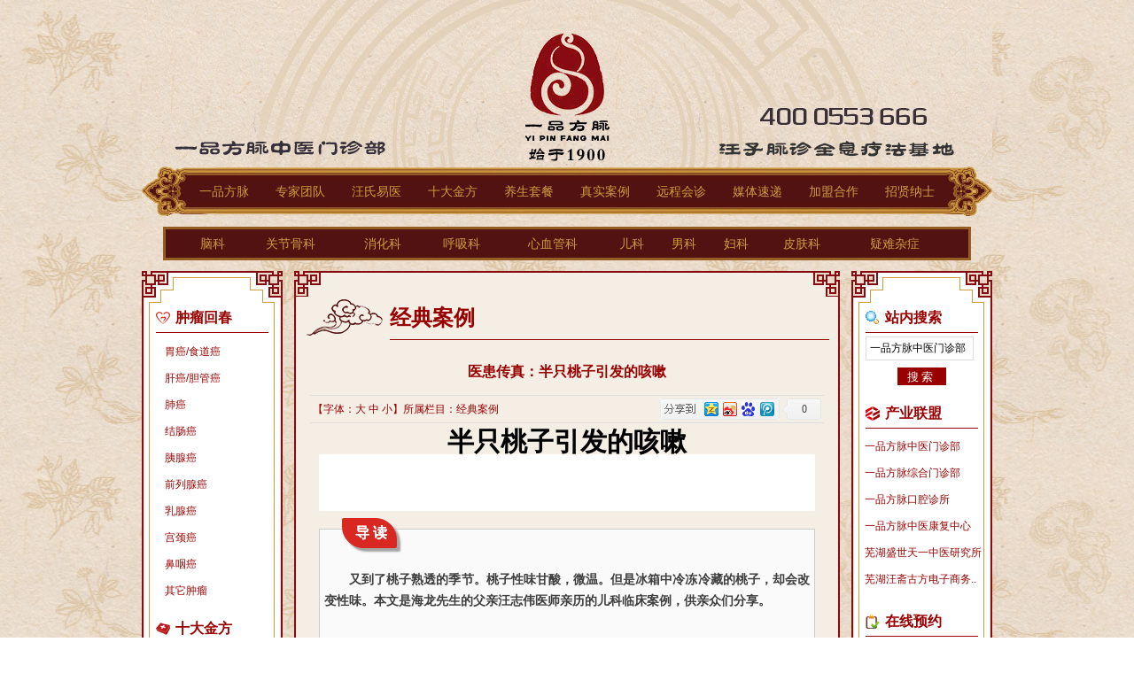

--- FILE ---
content_type: text/html; charset=utf-8
request_url: http://www.4000553666.com/index.php?m=content&c=index&a=show&catid=37&id=20
body_size: 8085
content:
<!DOCTYPE html PUBLIC "-//W3C//DTD XHTML 1.0 Transitional//EN" "http://www.w3.org/TR/xhtml1/DTD/xhtml1-transitional.dtd">
<html xmlns="http://www.w3.org/1999/xhtml">
<head>
<meta http-equiv="Content-Type" content="text/html; charset=utf-8" />
<meta http-equiv="X-UA-Compatible" content="IE=7" />
<meta name="baidu-tc-verification" content="f61cf0ed958992f47248361e4b3f374a" />
<title>医患传真：半只桃子引发的咳嗽 - 经典案例 - 一品方脉中医门诊部</title>
<link rel="shortcut icon" href="favicon.ico">
<meta name="keywords" content="桃子,传真">
<meta name="description" content="半只桃子引发的咳嗽导 读又到了桃子熟透的季节。桃子性味甘酸，微温。但是冰箱中冷冻冷藏的桃子，却会改变性味。本文是海龙先生的父亲汪志   ">
<meta name="baidu-tc-verification" content="412b8476049c111509df8d20c86d6919" />
<link href="http://www.4000553666.com/statics/css/main.css" rel="stylesheet" type="text/css" />
<link href="http://www.4000553666.com/statics/css/layer.css" rel="stylesheet" type="text/css" />
<link href="http://www.4000553666.com/statics/js/index/JqueryPlus/asyncbox/skins/ZCMS/asyncbox.css" rel="stylesheet" type="text/css">
<script src="http://www.4000553666.com/statics/js/index/JqueryPlus/jquery.v1.8.2.min.js"></script>
<script src="http://www.4000553666.com/statics/js/index/JqueryPlus/asyncbox/AsyncBox.v1.4.5.js"></script>
<script src="http://www.4000553666.com/statics/js/index/JqueryPlus/autoZoomLoadImage.js"></script>
<script src="http://www.4000553666.com/statics/js/index/JqueryPlus/jquery.easing.js"></script>
<script src="http://www.4000553666.com/statics/js/index/function.js"></script>
</head>
<body id="page_top">
<div class="main_box">
  <table width="100%" border="0" cellspacing="0" cellpadding="0">
    <tr>
      <td align="center"><img src="http://www.4000553666.com/statics/images/index/top.jpg" width="960" height="188" border="0" usemap="#Map"></td>
    </tr>
  </table>
  <table width="100%" border="0" cellspacing="0" cellpadding="0" style="background:url(http://www.4000553666.com/statics/images/index/nav-.jpg)" height="56">
    <tr>
      <td align="center"><table width="860" border="0" cellpadding="0" cellspacing="0" class="font14">
        <tr>
                                                      <td align="center" height="40"><a href="http://www.4000553666.com/index.php?m=content&c=index&a=lists&catid=1" style="color:#cf9b3e">一品方脉</a></td>
                                        <td align="center" height="40"><a href="http://www.4000553666.com/index.php?m=content&c=index&a=lists&catid=35" style="color:#cf9b3e">专家团队</a></td>
                                        <td align="center" height="40"><a href="http://www.4000553666.com/index.php?m=content&c=index&a=lists&catid=17" style="color:#cf9b3e">汪氏易医</a></td>
                                        <td align="center" height="40"><a href="http://www.4000553666.com/index.php?m=content&c=index&a=lists&catid=6" style="color:#cf9b3e">十大金方</a></td>
                                        <td align="center" height="40"><a href="http://www.4000553666.com/index.php?m=content&c=index&a=lists&catid=12" style="color:#cf9b3e">养生套餐</a></td>
                                        <td align="center" height="40"><a href="http://www.4000553666.com/index.php?m=content&c=index&a=lists&catid=7" style="color:#cf9b3e">真实案例</a></td>
                                        <td align="center" height="40"><a href="http://www.baidu.com/" style="color:#cf9b3e">远程会诊</a></td>
                                        <td align="center" height="40"><a href="http://www.4000553666.com/index.php?m=content&c=index&a=lists&catid=18" style="color:#cf9b3e">媒体速递</a></td>
                                        <td align="center" height="40"><a href="http://www.4000553666.com/index.php?m=content&c=index&a=lists&catid=9" style="color:#cf9b3e">加盟合作</a></td>
                                        <td align="center" height="40"><a href="http://www.4000553666.com/index.php?m=content&c=index&a=lists&catid=16" style="color:#cf9b3e">招贤纳士 </a></td>
                                        </tr>
      </table></td>
    </tr>
  </table>
  <div class="jiange_box"></div>
  <div class="jiange_box"></div>
  <table width="95%" border="0" cellspacing="0" cellpadding="0" style="background:#521212; border:3px #955d24 solid; margin:0px auto" height="38">
    <tr>
      <td align="center"><table width="860" border="0" cellpadding="0" cellspacing="0" class="font14">
        <tr>
                                                      <td align="center" height="30"><a href="http://www.4000553666.com/index.php?m=content&c=index&a=lists&catid=42" style="color:#cf9b3e">脑科</a></td>
                                        <td align="center" height="30"><a href="http://www.4000553666.com/index.php?m=content&c=index&a=lists&catid=43" style="color:#cf9b3e">关节骨科</a></td>
                                        <td align="center" height="30"><a href="http://www.4000553666.com/index.php?m=content&c=index&a=lists&catid=44" style="color:#cf9b3e">消化科</a></td>
                                        <td align="center" height="30"><a href="http://www.4000553666.com/index.php?m=content&c=index&a=lists&catid=45" style="color:#cf9b3e">呼吸科</a></td>
                                        <td align="center" height="30"><a href="http://www.4000553666.com/index.php?m=content&c=index&a=lists&catid=46" style="color:#cf9b3e">心血管科</a></td>
                                        <td align="center" height="30"><a href="http://www.4000553666.com/index.php?m=content&c=index&a=lists&catid=47" style="color:#cf9b3e">儿科</a></td>
                                        <td align="center" height="30"><a href="http://www.4000553666.com/index.php?m=content&c=index&a=lists&catid=48" style="color:#cf9b3e">男科</a></td>
                                        <td align="center" height="30"><a href="http://www.4000553666.com/index.php?m=content&c=index&a=lists&catid=49" style="color:#cf9b3e">妇科</a></td>
                                        <td align="center" height="30"><a href="http://www.4000553666.com/index.php?m=content&c=index&a=lists&catid=50" style="color:#cf9b3e">皮肤科</a></td>
                                        <td align="center" height="30"><a href="http://www.4000553666.com/index.php?m=content&c=index&a=lists&catid=51" style="color:#cf9b3e">疑难杂症</a></td>
                                        </tr>
      </table></td>
    </tr>
  </table>
  
</div>

<map name="Map">
  <area shape="rect" coords="427,43,532,171" href="http://www.4000553666.com/" alt="返回首页">
</map>
<div class="jiange_box"></div>
<div class="jiange_box"></div>
<div class="main_box">
<table width="960" border="0" cellspacing="0" cellpadding="0">
  <tr>
    <td width="159" align="center" valign="top" class="right_bg">
    <table width="159" border="0" cellspacing="0" cellpadding="0">
      <tr>
        <td><img src="http://www.4000553666.com/statics/images/index/nei_05.png" width="159" height="37" /></td>
      </tr>
      </table>
      <table width="80%" border="0" cellspacing="0" cellpadding="0" style="border-bottom:1px solid #900">
        <tr>
          <td align="left" class="font16 boldfont font_yahei" style="color:#900"><img src="http://www.4000553666.com/statics/images/index/icon11.png" class="float_l display" style="margin:8px 6px 0px 0px;">肿瘤回春</td>
        </tr>
      </table>
      <div class="jiange_box"></div>
      <table width="80%" border="0" cellspacing="0" cellpadding="0">
        <tr>
          <td>
            <div class="mynewslist1">
                <ul>
                                                                    <li><a href="http://www.4000553666.com/index.php?m=content&c=index&a=lists&catid=25" target="_blank" title="胃癌/食道癌">胃癌/食道癌</a></li>
                                                <li><a href="http://www.4000553666.com/index.php?m=content&c=index&a=lists&catid=26" target="_blank" title="肝癌/胆管癌">肝癌/胆管癌</a></li>
                                                <li><a href="http://www.4000553666.com/index.php?m=content&c=index&a=lists&catid=27" target="_blank" title="肺癌">肺癌</a></li>
                                                <li><a href="http://www.4000553666.com/index.php?m=content&c=index&a=lists&catid=28" target="_blank" title="结肠癌">结肠癌</a></li>
                                                <li><a href="http://www.4000553666.com/index.php?m=content&c=index&a=lists&catid=29" target="_blank" title="胰腺癌">胰腺癌</a></li>
                                                <li><a href="http://www.4000553666.com/index.php?m=content&c=index&a=lists&catid=30" target="_blank" title="前列腺癌">前列腺癌</a></li>
                                                <li><a href="http://www.4000553666.com/index.php?m=content&c=index&a=lists&catid=31" target="_blank" title="乳腺癌">乳腺癌</a></li>
                                                <li><a href="http://www.4000553666.com/index.php?m=content&c=index&a=lists&catid=32" target="_blank" title="宫颈癌">宫颈癌</a></li>
                                                <li><a href="http://www.4000553666.com/index.php?m=content&c=index&a=lists&catid=33" target="_blank" title="鼻咽癌">鼻咽癌</a></li>
                                                <li><a href="http://www.4000553666.com/index.php?m=content&c=index&a=lists&catid=34" target="_blank" title="其它肿瘤">其它肿瘤</a></li>
                                                                <div class="clearboth"></div>
                </ul>
            </div>
          <div class="jiange_box"></div>
        </tr>
      </table>
      <div class="jiange_box"></div>
      <table width="80%" border="0" cellspacing="0" cellpadding="0" style="border-bottom:1px solid #900">
        <tr>
          <td align="left" class="font16 boldfont font_yahei" style="color:#900"><img src="http://www.4000553666.com/statics/images/index/icon12.png" class="float_l display" style="margin:8px 6px 0px 0px;">十大金方</td>
        </tr>
      </table>
      <div class="jiange_box"></div>
      <table width="80%" border="0" cellspacing="0" cellpadding="0">
        <tr>
          <td>
            <div class="mynewslist1">
                <ul>
                                                                <li><a href="http://www.4000553666.com/index.php?m=content&c=index&a=show&catid=6&id=1" target="_blank" title="宁神丸：抑郁症、失眠、精神分裂症">宁神丸：抑郁症...</a></li>
                                            <li><a href="http://www.4000553666.com/index.php?m=content&c=index&a=show&catid=6&id=2" target="_blank" title="老胃宁：十年以上老胃病">老胃宁：十年以...</a></li>
                                            <li><a href="http://www.4000553666.com/index.php?m=content&c=index&a=show&catid=6&id=3" target="_blank" title="月舒散：痛经与功血良方">月舒散：痛经与...</a></li>
                                            <li><a href="http://www.4000553666.com/index.php?m=content&c=index&a=show&catid=6&id=27" target="_blank" title="冰肌散：黄褐斑和肌肤赘生物">冰肌散：黄褐斑...</a></li>
                                                            <div class="clearboth"></div>
                </ul>
            </div>
          <div class="jiange_box"></div>
            <div class="btn_enter"><a href="http://www.4000553666.com/index.php?m=content&c=index&a=lists&catid=6">查看更多&gt;&gt;</a></div></td>
        </tr>
      </table>
      <div class="jiange_box"></div>
      <table width="80%" border="0" cellspacing="0" cellpadding="0" style="border-bottom:1px solid #900">
        <tr>
          <td align="left" class="font16 boldfont font_yahei" style="color:#900"><img src="http://www.4000553666.com/statics/images/index/icon13.png" class="float_l display" style="margin:8px 6px 0px 0px;">养生套餐</td>
        </tr>
</table>
      <div class="jiange_box"></div>
      <table width="80%" border="0" cellspacing="0" cellpadding="0">
        <tr>
          <td>
          <div class="mynewslist1">
            <ul>
                                                                <li><a href="http://www.4000553666.com/index.php?m=content&c=index&a=show&catid=12&id=49" target="_blank" title="康复护理：语言心理行动力恢复">康复护理：语言...</a></li>
                                            <li><a href="http://www.4000553666.com/index.php?m=content&c=index&a=show&catid=12&id=54" target="_blank" title="体重管理：管理人生从体重开始">体重管理：管理...</a></li>
                                            <li><a href="http://www.4000553666.com/index.php?m=content&c=index&a=show&catid=12&id=52" target="_blank" title="元气护理：小儿先天不足护理">元气护理：小儿...</a></li>
                                            <li><a href="http://www.4000553666.com/index.php?m=content&c=index&a=show&catid=12&id=4" target="_blank" title="经络护理：打通十四经络的寒湿">经络护理：打通...</a></li>
                                                            <div class="clearboth"></div>
            </ul>
          </div>
            <div class="jiange_box"></div>
            <div class="btn_enter"><a href="http://www.4000553666.com/index.php?m=content&c=index&a=lists&catid=12">查看更多&gt;&gt;</a></div></td>
        </tr>
      </table>
      <div class="jiange_box"></div>
      <table width="80%" border="0" cellspacing="0" cellpadding="0" style="border-bottom:1px solid #900">
        <tr>
          <td align="left" class="font16 boldfont font_yahei" style="color:#900"><img src="http://www.4000553666.com/statics/images/index/icon5.png" class="float_l display" style="margin:8px 6px 0px 0px;">真实案例</td>
        </tr>
      </table>
      <div class="jiange_box"></div>
      <table width="80%" border="0" cellspacing="0" cellpadding="0">
        <tr>
          <td>
            <div class="mynewslist1">
                <ul>
                                                                <li><a href="http://www.4000553666.com/index.php?m=content&c=index&a=show&catid=37&id=14" target="_blank" title="医患传真：汪医师又救了我老伴一难">医患传真：汪医...</a></li>
                                            <li><a href="http://www.4000553666.com/index.php?m=content&c=index&a=show&catid=37&id=15" target="_blank" title="医患传真：肿瘤患者现身说法">医患传真：肿瘤...</a></li>
                                            <li><a href="http://www.4000553666.com/index.php?m=content&c=index&a=show&catid=37&id=16" target="_blank" title="医患传真：汪主任真帅啊">医患传真：汪主...</a></li>
                                            <li><a href="http://www.4000553666.com/index.php?m=content&c=index&a=show&catid=37&id=17" target="_blank" title="医患传真：从病危老伴获救说起">医患传真：从病...</a></li>
                                                            <div class="clearboth"></div>
                </ul>
            </div>
          <div class="jiange_box"></div>
            <div class="btn_enter"><a href="http://www.4000553666.com/index.php?m=content&c=index&a=lists&catid=7">查看更多&gt;&gt;</a></div></td>
        </tr>
      </table>
      <div class="jiange_box"></div>
      <table width="80%" border="0" cellspacing="0" cellpadding="0" style="border-bottom:1px solid #900">
        <tr>
          <td align="left" class="font16 boldfont font_yahei" style="color:#900"><img src="http://www.4000553666.com/statics/images/index/user.png" class="float_l display" style="margin:8px 6px 0px 0px;">媒体速递</td>
        </tr>
</table>
      <div class="jiange_box"></div>
      <table width="80%" border="0" cellspacing="0" cellpadding="0">
        <tr>
          <td>
          <div class="mynewslist1">
            <ul>
                                                                <li><a href="http://www.4000553666.com/index.php?m=content&c=index&a=show&catid=18&id=8" target="_blank" title="媒体速递：俄罗斯著名网球运动员来芜湖疗伤">媒体速递：俄罗...</a></li>
                                            <li><a href="http://www.4000553666.com/index.php?m=content&c=index&a=show&catid=18&id=9" target="_blank" title="媒体速递：俄罗斯媒体专访我市汪志伟医师">媒体速递：俄罗...</a></li>
                                            <li><a href="http://www.4000553666.com/index.php?m=content&c=index&a=show&catid=18&id=10" target="_blank" title="媒体速递：社区医生让花季女孩退烧">媒体速递：社区...</a></li>
                                            <li><a href="http://www.4000553666.com/index.php?m=content&c=index&a=show&catid=18&id=11" target="_blank" title="媒体速递：古老医术绽新蕾">媒体速递：古老...</a></li>
                                                            <div class="clearboth"></div>
            </ul>
          </div>
            <div class="jiange_box"></div>
            <div class="btn_enter"><a href="http://www.4000553666.com/index.php?m=content&c=index&a=lists&catid=18">查看更多&gt;&gt;</a></div></td>
        </tr>
      </table>
    </td>
    <td width="13">&nbsp;</td>
    <td valign="top" class="left_bg"><table width="100%" border="0" cellspacing="0" cellpadding="0">
      <tr>
        <td><img src="http://www.4000553666.com/statics/images/index/nei_03.jpg" width="616" height="29" /></td>
      </tr>
      <tr>
        <td align="center" valign="top">
        <table width="96%" border="0" cellspacing="0" cellpadding="0">
          <tr>
            <td width="95" align="left"><img src="http://www.4000553666.com/statics/images/index/t_icon.jpg" width="88" height="46"></td>
            <td align="left" class="font24 font_yahei boldfont" style="border-bottom:1px solid #900;color:#900">经典案例</td>
          </tr>
        </table>
        <div id="myconbox">
<p id="newstitle" class="font_yahei">医患传真：半只桃子引发的咳嗽</p>
<div id="newstime_box">

<!-- Baidu Button BEGIN -->
<div id="bdshare" class="bdshare_b" style="line-height: 12px; float:right" data="{'text':'医患传真：半只桃子引发的咳嗽','url':'http://www.4000553666.com/index.php?m=content&c=index&a=show&catid=37&id=20'}">
<img src="http://bdimg.share.baidu.com/static/images/type-button-1.jpg?cdnversion=20120831" />
<a class="shareCount"></a>
</div>
<script type="text/javascript" id="bdshare_js" data="type=button&amp;uid=714181" ></script>
<script type="text/javascript" id="bdshell_js"></script>
<script type="text/javascript">
document.getElementById("bdshell_js").src = "http://bdimg.share.baidu.com/static/js/shell_v2.js?cdnversion=" + Math.ceil(new Date()/3600000);
</script>
<!-- Baidu Button END -->


【字体：<a href="javascript:doZoom(16)">大</a> <a href="javascript:doZoom(14)">中</a> <a href="javascript:doZoom(12)">小</a>】所属栏目：经典案例</div>

<div id="news_content" class="line_height20">
<div class="jiange_box"></div>
<h2 class="titName SG_txta" id="t_5cd50d3f0101gx9m" style="text-align: center; padding-bottom: 0px; line-height: 29px; margin: 0px; padding-left: 0px; padding-right: 0px; font-size: 27px; font-weight: normal; padding-top: 0px"><strong style="color: rgb(0,176,80); font-size: 30px"><span style="color: rgb(0,0,0)">半只桃子引发的咳嗽</span></strong></h2>
<p style="text-align: left; padding-bottom: 0px; widows: 1; text-transform: none; background-color: rgb(255,255,255); text-indent: 0px; margin: 0px; padding-left: 0px; padding-right: 0px; font: 16px/32px 微软雅黑; white-space: normal; letter-spacing: normal; color: rgb(153,0,0); word-spacing: 0px; padding-top: 0px; -webkit-text-stroke-width: 0px">&nbsp;</p>
<p style="text-align: left; padding-bottom: 0px; widows: 1; text-transform: none; background-color: rgb(255,255,255); text-indent: 0px; margin: 0px; padding-left: 0px; padding-right: 0px; font: 16px/32px 微软雅黑; white-space: normal; letter-spacing: normal; color: rgb(153,0,0); word-spacing: 0px; padding-top: 0px; -webkit-text-stroke-width: 0px"><span style="font-family: 宋体; font-size: 14px">&nbsp;</span></p>
<section class="135editor" data-id="30" style="box-sizing: border-box; border-bottom: 0px; position: static; text-align: left; border-left: 0px; padding-bottom: 0px; widows: 1; text-transform: none; background-color: rgb(255,255,255); text-indent: 0px; margin: 0px; padding-left: 0px; padding-right: 0px; font: 16px/32px 微软雅黑; white-space: normal; letter-spacing: normal; color: rgb(153,0,0); border-top: 0px; border-right: 0px; word-spacing: 0px; padding-top: 0px; -webkit-text-stroke-width: 0px">
	<section style="box-sizing: border-box; border-bottom: rgb(204,204,204) 1px solid; text-align: justify; border-left: rgb(204,204,204) 1px solid; padding-bottom: 5px; line-height: 24px; background-color: rgb(250,250,250); margin-top: 20px; padding-left: 5px; padding-right: 5px; color: rgb(62,62,62); border-top: rgb(204,204,204) 1px solid; border-right: rgb(204,204,204) 1px solid; padding-top: 5px; box-shadow: rgb(165, 165, 165) 5px 5px 2px">
		<section style="box-sizing: border-box; text-align: left; margin-top: -18px; margin-left: 20px">
			<section style="box-sizing: border-box; border-bottom: rgb(216,40,33) 1px solid; text-align: justify; border-left: rgb(216,40,33) 1px solid; padding-bottom: 4px; background-color: rgb(216,40,33); padding-left: 10px; padding-right: 10px; display: inline-block; color: rgb(255,255,255); border-top: rgb(216,40,33) 1px solid; border-right: rgb(216,40,33) 1px solid; padding-top: 4px; box-shadow: rgb(165, 165, 165) 4px 4px 2px; border-radius: 0.1em 1.5em">
				<strong class="135brush" data-brushtype="text">&nbsp;导 读</strong></section>
		</section>
		<section class="135brush" data-style="margin-top: 2px; margin-bottom: 0px; padding: 0px; max-width: 100%; min-height: 1.5em; line-height: 2em;font-weight:bold;" style="box-sizing: border-box">
			<p style="padding-bottom: 0px; text-indent: 28px; margin: 0px; padding-left: 0px; padding-right: 0px; white-space: normal; font-weight: normal; padding-top: 0px">&nbsp;</p>
			<p style="padding-bottom: 0px; text-indent: 28px; margin: 0px; padding-left: 0px; padding-right: 0px; white-space: normal; font-weight: normal; padding-top: 0px"><strong><span style="font-family: 宋体; font-size: 14px"><strong>又到了桃子熟透的季节。桃子性味甘酸，微温。但是冰箱中冷冻冷藏的桃子，却会改变性味。本文是海龙先生的父亲汪志伟医师亲历的儿科临床案例，供亲众们分享。</strong></span></strong></p>
			<p style="padding-bottom: 0px; margin: 0px; padding-left: 0px; padding-right: 0px; white-space: normal; font-weight: normal; padding-top: 0px">&nbsp;</p>
		</section>
	</section>
</section>
<p style="text-align: left; padding-bottom: 0px; widows: 1; text-transform: none; background-color: rgb(255,255,255); text-indent: 0px; margin: 0px; padding-left: 0px; padding-right: 0px; font: 16px/32px 微软雅黑; white-space: normal; letter-spacing: normal; color: rgb(153,0,0); word-spacing: 0px; padding-top: 0px; -webkit-text-stroke-width: 0px">&nbsp;</p>
<p style="text-align: left; padding-bottom: 0px; widows: 1; text-transform: none; background-color: rgb(255,255,255); text-indent: 28px; margin: 0px; padding-left: 0px; padding-right: 0px; font: 16px/32px 微软雅黑; white-space: normal; letter-spacing: normal; color: rgb(153,0,0); word-spacing: 0px; padding-top: 0px; -webkit-text-stroke-width: 0px"><span style="font-family: 宋体, SimSun; font-size: 14px">市某局退休的局长最近有些心烦。</span></p>
<p style="text-align: left; padding-bottom: 0px; widows: 1; text-transform: none; background-color: rgb(255,255,255); text-indent: 28px; margin: 0px; padding-left: 0px; padding-right: 0px; font: 16px/32px 微软雅黑; white-space: normal; letter-spacing: normal; color: rgb(153,0,0); word-spacing: 0px; padding-top: 0px; -webkit-text-stroke-width: 0px"><span style="font-family: 宋体, SimSun; font-size: 14px">原因是小孙子咳嗽将近一个月了，仍然没有见好的迹象。说起孩子的发病，真是有些奇怪。原来,孩子在咳嗽的当天下午，曾经到朋友家做客。主人殷勤地从冰箱里拿了一只桃子，孩子吃了半边，就吃不下去了。当天晚上回家后，孩子就出现了咳嗽。凭着直觉，家长总是觉得孩子得病和这半个桃子有关。</span></p>
<p style="text-align: left; padding-bottom: 0px; widows: 1; text-transform: none; background-color: rgb(255,255,255); text-indent: 28px; margin: 0px; padding-left: 0px; padding-right: 0px; font: 16px/32px 微软雅黑; white-space: normal; letter-spacing: normal; color: rgb(153,0,0); word-spacing: 0px; padding-top: 0px; -webkit-text-stroke-width: 0px">&nbsp;</p>
<p style="text-align: left; padding-bottom: 0px; widows: 1; text-transform: none; background-color: rgb(255,255,255); text-indent: 28px; margin: 0px; padding-left: 0px; padding-right: 0px; font: 16px/32px 微软雅黑; white-space: normal; letter-spacing: normal; color: rgb(153,0,0); word-spacing: 0px; padding-top: 0px; -webkit-text-stroke-width: 0px"><span style="font-family: 宋体, SimSun; font-size: 14px">刚发病的时候，家长就带孩子去了附近的一家医院。可大夫谁也没有把这半个桃子当回事。不就是发热咳嗽嘛，消炎止咳。可几天下来，孩子仍然咳嗽不止。只好换了另一家医院，仍然没有好转；最后到了本市最好的西医院。一圈走下来，几家顶级西医院都走遍了，咳嗽仍然没有停止。每一次，家长都告诉大夫这个故事，可是大夫们听了听，都是一笑了之。</span></p>
<p style="text-align: left; padding-bottom: 0px; widows: 1; text-transform: none; background-color: rgb(255,255,255); text-indent: 28px; margin: 0px; padding-left: 0px; padding-right: 0px; font: 16px/32px 微软雅黑; white-space: normal; letter-spacing: normal; color: rgb(153,0,0); word-spacing: 0px; padding-top: 0px; -webkit-text-stroke-width: 0px"><span style="font-family: 宋体, SimSun; font-size: 14px">家长转念一想，西医不相信这个事情，那就试一试中医吧。于是带着孩子到了一家权威中医院。就诊的时候，家长又说起了这件事，小心翼翼地提醒大夫：我这孩子是不是吃了冰箱里的桃子，是寒症？不料，中医大夫却根本没有把这个当回事儿：什么寒症！？发热咳嗽就是炎症，大笔一挥，仍然是一派寒凉的药物。</span></p>
<p style="text-align: left; padding-bottom: 0px; widows: 1; text-transform: none; background-color: rgb(255,255,255); text-indent: 28px; margin: 0px; padding-left: 0px; padding-right: 0px; font: 16px/32px 微软雅黑; white-space: normal; letter-spacing: normal; color: rgb(153,0,0); word-spacing: 0px; padding-top: 0px; -webkit-text-stroke-width: 0px"><span style="font-family: 宋体, SimSun; font-size: 14px">就这样，前前后后一个月了，孩子依然咳嗽不止。</span></p>
<p style="text-align: left; padding-bottom: 0px; widows: 1; text-transform: none; background-color: rgb(255,255,255); text-indent: 28px; margin: 0px; padding-left: 0px; padding-right: 0px; font: 16px/32px 微软雅黑; white-space: normal; letter-spacing: normal; color: rgb(153,0,0); word-spacing: 0px; padding-top: 0px; -webkit-text-stroke-width: 0px">&nbsp;</p>
<p style="text-align: left; padding-bottom: 0px; widows: 1; text-transform: none; background-color: rgb(255,255,255); text-indent: 28px; margin: 0px; padding-left: 0px; padding-right: 0px; font: 16px/32px 微软雅黑; white-space: normal; letter-spacing: normal; color: rgb(153,0,0); word-spacing: 0px; padding-top: 0px; -webkit-text-stroke-width: 0px"><span style="font-family: 宋体, SimSun; font-size: 14px">老局长心里有些着急了，想一想，自己倒是认识个中医。可这个中医擅长的是治疗癌症啊，能对小儿病有方法吗？怀着试一试的心情，他给汪志伟主任打了个电话。</span></p>
<p style="text-align: left; padding-bottom: 0px; widows: 1; text-transform: none; background-color: rgb(255,255,255); text-indent: 28px; margin: 0px; padding-left: 0px; padding-right: 0px; font: 16px/32px 微软雅黑; white-space: normal; letter-spacing: normal; color: rgb(153,0,0); word-spacing: 0px; padding-top: 0px; -webkit-text-stroke-width: 0px"><span style="font-family: 宋体, SimSun; font-size: 14px">一接电话，刚说了几句，汪主任就问：孩子咳嗽之前，是不是受了寒？<span>一句话就把这一家人惊得目瞪口呆。第二天一大早，带着孩子就来找汪主任。</span></span></p>
<p style="text-align: left; padding-bottom: 0px; widows: 1; text-transform: none; background-color: rgb(255,255,255); text-indent: 28px; margin: 0px; padding-left: 0px; padding-right: 0px; font: 16px/32px 微软雅黑; white-space: normal; letter-spacing: normal; color: rgb(153,0,0); word-spacing: 0px; padding-top: 0px; -webkit-text-stroke-width: 0px"><span style="font-family: 宋体, SimSun; font-size: 14px">汪主任叮嘱将所有西药全部停掉，<span style="line-height: 21px">采用儿童刺血疗法，并</span>服用儿童麻杏止咳糖浆。孩子当天夜里，咳嗽就明显好转。第二天一早，老局长就打来了报喜电话。喝完两瓶糖浆之后，孩子咳嗽彻底治愈。</span></p>
<p style="text-align: left; padding-bottom: 0px; widows: 1; text-transform: none; background-color: rgb(255,255,255); text-indent: 2em; margin: 0px; padding-left: 0px; padding-right: 0px; font: 16px/32px 微软雅黑; white-space: normal; letter-spacing: normal; color: rgb(153,0,0); word-spacing: 0px; padding-top: 0px; -webkit-text-stroke-width: 0px"><span style="font-family: 宋体, SimSun; font-size: 14px"><span style="text-indent: 28px">汪主任认为，中医要讲究辨证辨病论治。传统的中医只讲辨证论治，不辨病，这会导致偏离主要矛盾；现代的西医只辨病，不辩证，这会导致弄错寒热。多数情况下，发热就是热证；但是一旦遇到真寒假热证，或者寒热错杂证，西医往往就束手无策了。</span><strong style="text-indent: 28px"><span>为医要学会辩证和辨病相结合，才能抓住矛盾，才能彻底解决病痛。</span></strong></span></p>
<p style="text-align: left; padding-bottom: 0px; widows: 1; text-transform: none; background-color: rgb(255,255,255); text-indent: 28px; margin: 0px; padding-left: 0px; padding-right: 0px; font: 16px/32px 微软雅黑; white-space: normal; letter-spacing: normal; color: rgb(153,0,0); word-spacing: 0px; padding-top: 0px; -webkit-text-stroke-width: 0px">&nbsp;</p>
<section class="135editor" data-id="24" style="box-sizing: border-box; border-bottom: 0px; position: static; text-align: left; border-left: 0px; padding-bottom: 0px; widows: 1; text-transform: none; background-color: rgb(255,255,255); text-indent: 0px; margin: 0px; padding-left: 0px; padding-right: 0px; font: 16px/32px 微软雅黑; white-space: normal; letter-spacing: normal; color: rgb(153,0,0); border-top: 0px; border-right: 0px; word-spacing: 0px; padding-top: 0px; -webkit-text-stroke-width: 0px">
	<section class="135brush layout" style="box-sizing: border-box; border-bottom: rgb(240,240,240) 2px solid; border-left: rgb(240,240,240) 2px solid; padding-bottom: 15px; line-height: 24px; margin: 3px auto; padding-left: 15px; padding-right: 15px; color: rgb(62,62,62); border-top: rgb(240,240,240) 2px solid; border-right: rgb(240,240,240) 2px solid; padding-top: 15px; box-shadow: rgb(170, 170, 170) 0px 0px 3px">
		<span style="color: rgb(0,112,192)"><strong>原创不易 转载注明出处</strong></span></section>
</section>
<p style="text-align: left; padding-bottom: 0px; widows: 1; text-transform: none; background-color: rgb(255,255,255); text-indent: 0px; margin: 0px; padding-left: 0px; padding-right: 0px; font: 16px/32px 微软雅黑; white-space: normal; letter-spacing: normal; color: rgb(153,0,0); word-spacing: 0px; padding-top: 0px; -webkit-text-stroke-width: 0px">&nbsp;</p>
<section class="135editor" data-id="391" style="box-sizing: border-box; border-bottom: 0px; position: static; text-align: left; border-left: 0px; padding-bottom: 0px; widows: 1; text-transform: none; background-color: rgb(255,255,255); text-indent: 0px; margin: 0px; padding-left: 0px; padding-right: 0px; font: 16px/32px 微软雅黑; white-space: normal; letter-spacing: normal; color: rgb(153,0,0); border-top: 0px; border-right: 0px; word-spacing: 0px; padding-top: 0px; -webkit-text-stroke-width: 0px">
	<section style="box-sizing: border-box; border-bottom: rgb(255,179,167) 0px; border-left: rgb(255,179,167) 0px; line-height: 25px; margin: 1.5em 1em 1em; display: inline-block; color: rgb(62,62,62); border-top: rgb(255,179,167) 0px; border-right: rgb(255,179,167) 0px; border-image-source: none">
		<section style="box-sizing: border-box; line-height: 1.4; margin-left: -0.5em">
			<section style="border-bottom-color: rgb(0,0,0); padding-bottom: 3px; background-color: rgb(255,179,167); border-top-color: rgb(0,0,0); padding-left: 8px; padding-right: 8px; display: inline-block; color: rgb(167,23,0); border-right-color: rgb(0,0,0); font-size: 1em; border-left-color: rgb(0,0,0); padding-top: 3px; border-radius: 4px; transform-origin: 0% 100% 0px; transform: rotate(-10deg)">
				<span class="135brush" data-brushtype="text" style="color: rgb(255,255,255)">关于海龙医艺易</span></section>
		</section>
		<section class="135brush" data-style="line-height:24px;color:rgb(89, 89, 89); font-size:14px" style="box-sizing: border-box; border-bottom: rgb(255,179,167) 1px solid; border-left: rgb(255,179,167) 1px solid; padding-bottom: 16px; margin-top: -24px; padding-left: 16px; padding-right: 16px; color: rgb(0,0,0); font-size: 14px; border-top: rgb(255,179,167) 1px solid; border-right: rgb(255,179,167) 1px solid; padding-top: 22px">
			<p style="padding-bottom: 0px; line-height: 24px; margin: 0px; padding-left: 0px; padding-right: 0px; white-space: normal; color: rgb(89,89,89); font-weight: normal; padding-top: 0px">&nbsp; &nbsp; &nbsp;海龙医艺易，点亮身心灵。 这里是中华易医守望者的园地。根植于深厚的易经文化，糅合少林医学、道医、藏医的菁华，&ldquo;汪子全息脉诊&rdquo;和&ldquo;汪子全息药阵&rdquo;以50年的临床实践，超过40万的临床案例，服务着 大半个中国和全球超过30个国家和地区的亲众。 让我们一起走进幽玄的东方文化，呵护健康，守望幸福，增益灵慧。</p>
			<p style="padding-bottom: 0px; line-height: 24px; margin: 0px; padding-left: 0px; padding-right: 0px; white-space: normal; color: rgb(89,89,89); font-weight: normal; padding-top: 0px">&nbsp;</p>
			<p style="padding-bottom: 0px; line-height: 24px; margin: 0px; padding-left: 0px; padding-right: 0px; white-space: normal; color: rgb(89,89,89); font-weight: normal; padding-top: 0px">&nbsp;</p>
			<p style="padding-bottom: 0px; line-height: 24px; margin: 0px; padding-left: 0px; padding-right: 0px; white-space: normal; color: rgb(89,89,89); font-weight: normal; padding-top: 0px"><strong>联系我们</strong></p>
			<p style="padding-bottom: 0px; line-height: 24px; margin: 0px; padding-left: 0px; padding-right: 0px; white-space: normal; color: rgb(89,89,89); font-weight: normal; padding-top: 0px"><strong>芜湖总部</strong></p>
			<p style="padding-bottom: 0px; line-height: 24px; margin: 0px; padding-left: 0px; padding-right: 0px; white-space: normal; color: rgb(89,89,89); font-weight: normal; padding-top: 0px">地址：安徽省芜湖市镜湖区大富新村2号楼</p>
			<p style="padding-bottom: 0px; line-height: 24px; margin: 0px; padding-left: 0px; padding-right: 0px; white-space: normal; color: rgb(89,89,89); font-weight: normal; padding-top: 0px">电话：188 0553 0553 汪晓东（微信同号）</p>
			<p style="padding-bottom: 0px; line-height: 24px; margin: 0px; padding-left: 0px; padding-right: 0px; white-space: normal; color: rgb(89,89,89); font-weight: normal; padding-top: 0px">&nbsp;</p>
			<p style="padding-bottom: 0px; line-height: 24px; margin: 0px; padding-left: 0px; padding-right: 0px; white-space: normal; color: rgb(89,89,89); font-weight: normal; padding-top: 0px"><strong>北京分部</strong></p>
			<p style="padding-bottom: 0px; line-height: 24px; margin: 0px; padding-left: 0px; padding-right: 0px; white-space: normal; color: rgb(89,89,89); font-weight: normal; padding-top: 0px">地址：北京海淀区西直门长河湾</p>
			<p style="padding-bottom: 0px; line-height: 24px; margin: 0px; padding-left: 0px; padding-right: 0px; white-space: normal; color: rgb(89,89,89); font-weight: normal; padding-top: 0px">微信：hailongyizhai（可直接加入）</p>
			<p style="padding-bottom: 0px; line-height: 24px; margin: 0px; padding-left: 0px; padding-right: 0px; white-space: normal; color: rgb(89,89,89); font-weight: normal; padding-top: 0px">&nbsp;</p>
			<p style="padding-bottom: 0px; line-height: 24px; margin: 0px; padding-left: 0px; padding-right: 0px; white-space: normal; color: rgb(89,89,89); font-weight: normal; padding-top: 0px">邮箱：hailongyizhai@sina.com</p>
			<p style="padding-bottom: 0px; line-height: 24px; margin: 0px; padding-left: 0px; padding-right: 0px; white-space: normal; color: rgb(89,89,89); font-weight: normal; padding-top: 0px">Q &nbsp;Q：2415045628</p>
		</section>
	</section>
</section>
<div id="showfilelist">
</div>
</div>
<div id="newsfrom_box">来源：一品方脉中医门诊部 &nbsp; 编辑：超级管理员</div>
<div id="news_btn_list">【<a href="javascript:window.print()">打印本页</a>】【<a href="javascript:window.close()">关闭窗口</a>】【<a href="javascript:;" class="backtop">返回顶部</a>】</div>
<div class="jiange_box">
        </div>
        </td>
      </tr>
      </table></td>
    <td width="13">&nbsp;</td>
    <td align="center" valign="top" class="right_bg" width="159">
          <table width="159" border="0" cellspacing="0" cellpadding="0">
      <tr>
        <td><img src="http://www.4000553666.com/statics/images/index/nei_05.png" width="159" height="37" /></td>
      </tr>
      </table>
      <table width="80%" border="0" cellspacing="0" cellpadding="0" style="border-bottom:1px solid #900">
        <tr>
          <td align="left" class="font16 boldfont font_yahei" style="color:#900"><img src="http://www.4000553666.com/statics/images/index/search.png" class="float_l display" style="margin:8px 6px 0px 0px;"> 站内搜索</td>
        </tr>
      </table>
      <table width="80%" border="0" cellspacing="0" cellpadding="0" class="nei_sousuo">
        <tr>
          <td align="left" class="font16 boldfont font_yahei" style="color:#900">
          
            <form action="http://www.4000553666.com/index.php" method="get" target="_blank">
				<input type="hidden" name="m" value="search"/>
				<input type="hidden" name="c" value="index"/>
				<input type="hidden" name="a" value="init"/>
				<input type="hidden" name="typeid" value="1" id="typeid"/>
				<input type="hidden" name="siteid" value="1" id="siteid"/>
                <input type="text" class="sTxt" name="q" id="q" value="一品方脉中医门诊部" onclick="this.value='';"/>
                <div><button type="submit">搜 索</button></div>
            </form>
          
          </td>
        </tr>
      </table>
      <div class="jiange_box"></div>
      <div class="jiange_box"></div>
      <table width="80%" border="0" cellspacing="0" cellpadding="0" style="border-bottom:1px solid #900">
        <tr>
          <td align="left" class="font16 boldfont font_yahei" style="color:#900"><img src="http://www.4000553666.com/statics/images/index/icon14.png" class="float_l display" style="margin:8px 6px 0px 0px;"> 产业联盟</td>
        </tr>
      </table>
      <table width="100%" border="0" cellspacing="0" cellpadding="5">
        <tr>
          <td>
            <div class="mynewslist1">
                <ul>
                     <li><a href="" title="一品方脉中医门诊部">一品方脉中医门诊部</a></li>
                     <li><a href="" title="一品方脉综合门诊部">一品方脉综合门诊部</a></li>
                     <li><a href="" title="一品方脉口腔诊所">一品方脉口腔诊所</a></li>
                     <li><a href="" title="一品方脉中医康复中心">一品方脉中医康复中心</a></li>
                     <li><a href="" title="芜湖盛世天一中医研究所">芜湖盛世天一中医研究所</a></li>
                     <li><a href="" title="芜湖汪斋古方电子商务有限公司">芜湖汪斋古方电子商务..</a></li>
                     <div class="clearboth"></div>
                </ul>
            </div>
          </td>
        </tr>
      </table>
      <div class="jiange_box"></div>
      <div class="jiange_box"></div>
      <table width="80%" border="0" cellspacing="0" cellpadding="0" style="border-bottom:1px solid #900">
        <tr>
          <td align="left" class="font16 boldfont font_yahei" style="color:#900"><img src="http://www.4000553666.com/statics/images/index/icon15.png" width="16" class="float_l display" style="margin:8px 6px 0px 0px;"> 在线预约</td>
        </tr>
      </table>
      <table width="80%" border="0" cellspacing="0" cellpadding="5">
        <tr>
          <td class="line_height18">预约电话:<br />
            0553-5858120<br>
            服务热线：<br />
            400-0553-666<br>
            </td>
        </tr>
      </table>
      <table width="80%" border="0" cellspacing="0" cellpadding="5">
        <tr>
          <td><div class="btn_enter"><a href="http://www.4000553666.com/index.php?m=content&c=index&a=lists&catid=15">查看详情&gt;&gt;</a></div></td>
        </tr>
      </table>
      <div class="jiange_box"></div>
      <div class="jiange_box"></div>
      <table width="80%" border="0" cellspacing="0" cellpadding="0" style="border-bottom:1px solid #900">
        <tr>
          <td align="left" class="font16 boldfont font_yahei" style="color:#900"><img src="http://www.4000553666.com/statics/images/index/reply.gif" width="16" class="float_l display" style="margin:8px 6px 0px 0px;"> 挂号须知</td>
        </tr>
      </table>
      <table width="80%" border="0" cellspacing="0" cellpadding="5">
        <tr>
          <td class="line_height18">一、专家号排列<br>
            二、不同诊号大致的就诊时间<br>
            三、预约流程</p>
            四、变更、退号、加号、等号<br />
            五、服务地址
          </td>
        </tr>
      </table>
      <table width="80%" border="0" cellspacing="0" cellpadding="5">
        <tr>
          <td><div class="btn_enter"><a href="http://www.4000553666.com/index.php?m=content&c=index&a=lists&catid=13">查看详情&gt;&gt;</a></div></td>
        </tr>
      </table>
      <div class="jiange_box"></div>
      <div class="jiange_box"></div>
      <table width="80%" border="0" cellspacing="0" cellpadding="0" style="border-bottom:1px solid #900">
        <tr>
          <td align="left" class="font16 boldfont font_yahei" style="color:#900"><img src="http://www.4000553666.com/statics/images/index/time.png" class="float_l display" style="margin:8px 6px 0px 0px;"> 就诊时间</td>
        </tr>
      </table>
      <table width="80%" border="0" cellspacing="0" cellpadding="5">
        <tr>
          <td class="line_height18">周一至周日：<br>
            上午8:30-11:30&nbsp;<br>
            下午14:30-17:30 </p>
            节假日不休息。 </td>
        </tr>
      </table>
      <div class="jiange_box"></div>
      <div class="jiange_box"></div>
      <table width="80%" border="0" cellspacing="0" cellpadding="0" style="border-bottom:1px solid #900">
        <tr>
          <td align="left" class="font16 boldfont font_yahei" style="color:#900"><img src="http://www.4000553666.com/statics/images/index/search.png" width="16" class="float_l display" style="margin:8px 6px 0px 0px;"> 联系我们</td>
        </tr>
      </table>
      <table width="80%" border="0" cellspacing="0" cellpadding="0">
        <tr>
          <td class="line_height18">
            电话：400-0553-666 <br>
            18805530553<br />
            北京分部：北京海淀区长河湾2号楼<br>
            芜湖总部：安徽省芜湖市镜湖区源丰路<br />
            大富新村<br>
            邮编：241000 <br>
            邮编100091 <br>
            QQ：1957764295<br />
            <a href="mailto:ypfm1900@sina.com" >ypfm1900@sina.com</a><br>
            微信公众号：hailongyiyiyi<br />
        </tr>
      </table>
      <div class="jiange_box"></div>
      <div class="jiange_box"></div>
      <table width="80%" border="0" cellspacing="0" cellpadding="0" style="border-bottom:1px solid #900">
        <tr>
          <td align="left" class="font16 boldfont font_yahei" style="color:#900"><img src="http://www.4000553666.com/statics/images/index/icon16.png" width="16" class="float_l display" style="margin:8px 6px 0px 0px;"> 投诉与监督</td>
        </tr>
      </table>
      <table width="80%" border="0" cellspacing="0" cellpadding="0">
        <tr>
          <td class="line_height18">Email：<br />
                                    <A href="mailto:hailongyizhai@163.com">hailongyizhai@163.com</A><br>
          </td>
        </tr>
      </table>

      <table width="80%" border="0" cellspacing="0" cellpadding="0" style="border-bottom:1px solid #900">
        <tr>
          <td align="left" class="font16 boldfont font_yahei" style="color:#900"><img src="http://www.4000553666.com/statics/images/index/jiaotong.png" width="16" class="float_l display" style="margin:8px 6px 0px 0px;"> 交通指南</td>
        </tr>
      </table>
      <table width="80%" border="0" cellspacing="0" cellpadding="0">
        <tr>
          <td class="line_height18">
            位于芜湖市源丰路的一品方脉中医门诊部 <br>
          <div class="btn_enter"><a href="http://www.4000553666.com/index.php?m=content&c=index&a=lists&catid=14">交通指南&gt;&gt;</a></div></td>
        </tr>
      </table>
      <div class="jiange_box"></div>
      <div class="jiange_box"></div>
    </td>
  </tr>
  <tr>
    <td colspan="5" valign="top"><img src="http://www.4000553666.com/statics/images/index/12_23.jpg" width="960" height="38" /></td>
    </tr>
</table>
</div>
<div class="main_box">
  <table width="100%" border="0" cellspacing="0" cellpadding="0">
    <tr>
      <td><img src="http://www.4000553666.com/statics/images/index/bottom.jpg" width="960" height="83"></td>
    </tr>
    <tr>
      <td align="center" class="copyrights"><p><img src="http://www.4000553666.com/statics/images/index/1465956084390169.jpg" width="258" height="258" title="一品二维码.jpg"/></p><p>&nbsp; 欢迎扫码添加微信，获取更多医疗资讯<br />
联系电话:400-0553-666 &nbsp;&nbsp;预约电话 0553-5858120 &nbsp;&nbsp;业务洽谈: 188 0553 0553 &nbsp;&nbsp;
地址：银湖中路源丰装饰城路口东100米 

</p></td>
    </tr>
  </table>
</div>
<script src="http://www.4000553666.com/statics/js/index/Client.js"></script>
</body>
</html>


--- FILE ---
content_type: text/css
request_url: http://www.4000553666.com/statics/css/main.css
body_size: 2366
content:
/* CSS Document */
*{-webkit-text-size-adjust:none;}
html,body{-webkit-text-size-adjust:none; height:100%; width:100%;}
body {margin:0px 0px;padding:0px 0px;font-size:12px;text-decoration:none; line-height:2; color:#900; font-family:'宋体',Arial,Verdana,'微软雅黑',Microsoft YaHei,  Tahoma,Simsun, Arial Unicode MS, Mingliu,  Helvetica; background:url(../images/index/main_bg.jpg) center 0px #fff;text-align:center;
/*
	scrollbar-face-color: #000000; 
    scrollbar-shadow-color: #000000; 
    scrollbar-highlight-color: #111111; 
    scrollbar-3dlight-color: #111111; 
    scrollbar-darkshadow-color: #000000; 
    scrollbar-track-color: #111111; 
    scrollbar-arrow-color: #999999;
*/	
}
a{outline:none;blr:expression(this.onFocus=this.blur());}/*此行用于隐藏超链接的虚线*/

a:link,a:visited {color: #900;text-decoration: none;}
a:hover,a:active {text-decoration: underline;color:#c00;}

.filter_white {filter:DropShadow(Color=#ffffff, OffX=1, OffY=1, Positive=1); text-shadow:1px 1px 0px #fff;}
.filter_black {filter: DropShadow(Color=#cccccc, OffX=1, OffY=1, Positive=3);text-shadow:1px 1px 0px #333;}
.filter_blue {filter: DropShadow(Color=#0066cc, OffX=1, OffY=1, Positive=3);text-shadow:1px 1px 0px #06c;}
.filter_all {filter:Dropshadow(offx=1,offy=0,color=#009900)Dropshadow(offx=0,offy=1,color=#009900)Dropshadow(offx=0,offy=-1,color=#009900)Dropshadow(offx=-1,offy=0,color=#009900);}

.input1,textarea{font-size: 12px;color: #666666;text-decoration: none;background-color: #FFFFFF;border: 1px solid #CCCCCC; border-radius:3px; padding:3px;}
.input2 {font-size: 12px;color: #999;text-decoration:none;border:0px solid #ccc; background:transparent; height:18px; line-height:18px;}
.input3 {font-size: 12px;color: #333333;text-decoration: none;background-image: url(Images/plbg.jpg);background-repeat: no-repeat;border-top-width: 1px;border-right-width: 1px;border-bottom-width: 1px;border-left-width: 1px;border-top-style: solid;	border-right-style: solid;border-bottom-style: solid;border-left-style: solid;border-top-color: #999999;border-right-color: #F2F2F2;	border-bottom-color: #F2F2F2;border-left-color: #999999;}

.b1 {border: 5px solid #ececec;}
.b2 {border: 5px solid #ccc;}
.blank {border: 1px solid #dedede;}
.blank1 {border: 1px solid #ccc;}
.blank2 {border: 1px solid #F46C00;}
.dotline {background:url(manage/images/list21.gif) bottom repeat-x;}
.dotline2 {background:url(manage/images/list21.gif) bottom repeat-x;}
.blackblank {border: 1px solid #000000;}
.onbig img{border:1px solid #FFFFFF; cursor:pointer}
.offbig img{border:1px solid #FFFFFF;cursor:pointer}

.border1{border:1px solid #ddd;padding:6px;}

.sou_but {font-size:14px;color:#CC0000;border:none;text-decoration: none;background-image: url(Inc/imgs/sou_but_bg.gif);width:87px;height:26px;padding-top:3px;}
.button1 {font-size:12px;color:#333333;background:url(../images/index/title_bg.jpg) center no-repeat;padding:0px 10px;width:73px;height:29px;border:1px solid #B7DDF4; /*#d0d0d0*/}
.submit {font-size:12px;color:#333333;background:url(../images/index/title_bg2.jpg) center no-repeat;border:1px solid #EEC9A8; padding:5px 10px; border-radius:5px;}
.button2 {font-size:12px;color:#333333;border:none;text-decoration: none;background-image: url(Manage/images/submit_bg.jpg);width:73px;height:23px;padding-top:3px;}

.font36 {font-size:36px;}
.font30 {font-size:30px;}
.font28 {font-size:28px;}
.font24 {font-size:24px;}
.font20 {font-size:20px;}
.font18 {font-size:18px;}
.font16 {font-size:16px;}
.font14 {font-size:14px;}
.font12 {font-size:12px;}
.font10 {font-size:10px;}

.whitefont{color:#fff;}
.whitefont a:link {color: #fff;text-decoration: none;}
.whitefont a:visited {text-decoration: none;color: #fff;}
.whitefont a:hover {text-decoration: none;color: #ff0;}
.whitefont a:active {text-decoration: none;color: #ff0;}

.redfont {color:#f00;}
.redfont a:link {text-decoration: none;color: #f00;}
.redfont a:visited {text-decoration: none;color: #f00;}
.redfont a:hover {text-decoration: underline;color: #FF0000;}
.redfont a:active {text-decoration: none;color: #FF6600;}

.darkredfont {color:#C00;}
.darkredfont a:link {text-decoration: none;color: #C00;}
.darkredfont a:visited {text-decoration: none;color: #C00;}
.darkredfont a:hover {text-decoration: underline;color: #FF0000;}
.darkredfont a:active {text-decoration: none;color: #FF6600;}

.bluefont {color:#06c;}
.bluefont td {color:#06c;}
.bluefont a:link {text-decoration: none;color: #06c;}
.bluefont a:visited {text-decoration: none;color: #06c;}
.bluefont a:hover {text-decoration: underline;color: #FF0000;}
.bluefont a:active {text-decoration: none;color: #FF6600;}

.greenfont {color:#009900;}
.greenfont a:link {text-decoration: none;color: #009900;}
.greenfont a:visited {text-decoration: none;color: #009900;}
.greenfont a:hover {text-decoration: none;color: #FF0000;}
.greenfont a:active {text-decoration: none;color: #FFCC00;}


.orangefont {color:#FF6600;}
.orangefont a:link {text-decoration: none;color:#FF6600;}
.orangefont a:visited {text-decoration: none;color: #FF6600;}
.orangefont a:hover {text-decoration: none;color: #FF0000;}
.orangefont a:active {text-decoration: none;color: #FF3300;}

.grayfont{color:#999}
.grayfont a{color:#999}
.font_songti{font-family:"宋体"}
.font_verdana{font-family:Verdana, Geneva, sans-serif}
.font_yahei{font-family:"微软雅黑",Microsoft YaHei,"华文细黑"}
.font_yahei2{font-family:"微软雅黑",Microsoft YaHei}
.font_impact{font-family:Impact}
.font_georgia{font-family:Georgia, "Times New Roman", Times, serif}
.boldfont{font-weight:bold;}

.line_height20{line-height:2}
.line_height19{line-height:1.9}
.line_height18{line-height:1.8}
.line_height16{line-height:1.6}
.line_height_nomorl{line-height:normal}

.table2 {background-color:#F3F3F3;border:1px solid #FFFFFF;}
.table3 {background-color:#FFFFFF;border:1px solid #FFFFFF;}
.fontshadow {FILTER: DropShadow(Color=#666666, OffX=1, OffY=1, Positive=1);}

.news_content{ width:550px;}
.news_content img{
max-width:540px; width:expression(this.width>540?"540px":this.width);
max-height:800px; height:expression(this.height>800?"500px":this.height);
}

.pro_tdbg1{background:url(Inc/imgs/pro_tdbg1.jpg) center no-repeat;color:#333;cursor:pointer;width:100px;height:32px;}
.pro_tdbg2{background:url(Inc/imgs/pro_tdbg2.jpg) center no-repeat;color:#c00;cursor:pointer;width:100px;height:32px;}
.pro_tdbg1 a{color:#333;}
.pro_tdbg1 a:hover{color:#333;}
.pro_tdbg2 a{color:#c00;}
.pro_tdbg2 a:hover{color:#c00;}

.tdbg1{background:url(../images/index/M_r7_c13.jpg) left bottom no-repeat;color:#666;}
.tdbg2{background:url(../images/index/M_r7_c11.jpg) left bottom no-repeat;color:#F60;}
.tdbg1 a{color:#666;display:block; height:34px; line-height:34px;text-align:center; padding-right:5px;}
.tdbg1 a:hover{color:#666;}
.tdbg2 a{color:#f60;display:block; height:34px;line-height:34px; text-align:center; padding-right:5px;}
.tdbg2 a:hover{color:#f60;}

/*---------------------------------------------------------------------------*/
.tbg1{background:url(../images/index/tbg1.jpg) center repeat-x;color:#c30;}
.tbg2{background:url(../images/index/tbg2.jpg) center repeat-x;color:#c30;}

.tbg1 a{color:#c30; }
.tbg1 a:hover{color:#c30;}

.tbg2 a{color:#c30; display:block; height:34px; text-align:center; padding-right:5px;}
.tbg2 a:link,.tbg2 a:visited{color:#c30;}
.tbg2 a:active,.tbg2 a:hover{color:#c30;}
/*-------------------------------------------------------------------------------*/
.display{display:block;}
.undisplay{display:none;}

.suojin{text-indent:2em;}

.dashiji_bg0{background:url(../images/index/nianzi-current.jpg) top no-repeat;width:47px;height:34px;float:left;display:block;padding-top:10px;text-align:center}
.dashiji_bg1{background:url(../images/index/nianzhi-a.jpg) top no-repeat;width:47px;height:34px;float:left;display:block;padding-top:10px;text-align:center}
.dashiji_bg2{background:url(../images/index/nianzi-hover.jpg) top no-repeat;width:47px;height:34px;float:left;display:block;padding-top:10px;text-align:center}

.li{background:url(Inc/imgs/li_fang_bg.gif) left center no-repeat;padding-left:10px;}

.title_bg {background:url(Inc/imgs/title_bg0.jpg) center no-repeat;height:30px;border:1px solid #dedede; /*#d0d0d0灰;#CDE4BC绿*/}
.title_bg2 {background:url(Inc/imgs/title_bg2.jpg) center no-repeat;height:30px;border:1px solid #EEC9A8;}

.title_bg a,.title_bg2 a {display:block;height:30px;line-height:30px; background:url(inc/imgs/arrow1.gif) 10px center no-repeat;padding-left:26px;text-align:left}
.title_bg2 a{color:#333;}
.page_box {color:#999}
.page_box a{text-decoration:underline}

/*********************************/
.padding5{padding:5px;}
.padding6{padding:6px;}
.padding7{padding:7px;}
.padding8{padding:8px;}
.padding10{padding:10px;}

.inputdate{background:url(Inc/imgs/date_select_inputbg.gif) 96% center no-repeat #fff; padding-right:20px;width:70px;}

--- FILE ---
content_type: text/css
request_url: http://www.4000553666.com/statics/css/layer.css
body_size: 3283
content:
@charset "utf-8";
div,ul,li,dl,dt,dd{margin:0px;padding:0px;list-style:none; text-align:left;}
iframe{display:block;}
h1,h2,h3,h4,h5,h6,form,p,select,input,textarea{margin:0px;padding:0px;font-weight:normal;}
.clearboth{clear:both;display:block;line-height:0px; height:0px; overflow:hidden;font-size:0px;}
.jiange_box{line-height:6px;height:6px;}
.float_l{float:left}
.float_r{float:right;padding:0px;font-size:12px;font-weight:normal;}
.border_notop{border:1px solid #dedede;border-top:none; border-bottom-left-radius:0px; border-bottom-right-radius:0px;box-shadow:0px 0px 0px #ddd inset}
.border_left{border-left:1px solid #dedede}
#mytips{position:absolute;z-index:100;width:200px;background:#FFC;border:1px solid #FC0;padding:5px; text-align:left;/*jquery鼠标悬停提示*/}
#myconbox{width:580px;overflow:hidden;margin:0px auto; text-align:left; line-height:2;padding:10px 0px 20px 0px;overflow:hidden;font-size:14px; text-shadow:0px 0px 0px #eee;min-height:500px; box-shadow:0px 0px 0px rgba(153,153,153,0.5)}
#news_content{width:560px; overflow:hidden; font-size:14px; margin:0px auto;}

a img{border:0px;}
img{vertical-align:top}
.valignmid,.valignmid img{vertical-align:middle}
#pinglun input[type=text],#pinglun textarea{width:98%}
.center{margin:0px auto; text-align:center}
#tips_ie{border:1px solid #FC0; background:#FFFFCC; text-align:center;padding:5px;color:#F00; display:none; cursor:pointer; clear:both;}
/*网站主框架*******************************************/
#main_box{width:960px;background:#fff;margin:0px auto;padding:5px; box-shadow:0px 0px 0px #888;border:0px solid #ccc;}
.main_box{width:960px;background:;margin:0px auto;padding:0px 0px;}

.house_list li{height:25px; line-height:25px; text-align:left;background:url(inc/imgs/li_fang_bg.gif) 2px center no-repeat;padding-left:10px;}
.house_list li span {float:right}

/*图片鼠标悬停拉幕提示效果样式******************/
.pic_box{width:226px;height:180px; padding:0px;overflow:hidden;float:left !important;margin:0px 0px;display:inline;}
.pic_box_picimg1{width:190px;height:140px;overflow:hidden;background:#fff;margin:0px auto;text-align:center;padding:4px;border:1px solid #ddd;box-shadow:3px 3px 5px rgba(0,0,0,0)}
.pic_box_picimg2{width:190px;height:140px;overflow:hidden;background:#fff;margin:0px auto;text-align:center;padding:4px;border:1px solid #ccc;box-shadow:3px 3px 5px rgba(0,0,0,0.1)}
.pic_box_picimg1 a,.pic_box_picimg2 a{display:block; height:140px; overflow:hidden}
.pic_box_picname{width:190px;margin:0px auto;text-align:center;font-size:12px;}


/*文章版块列表***************************************************/
.mynewslist1 li{text-align:left}
.mynewslist1 li a{padding-left:10px; height:30px; line-height:30px;}
.mynewslist1 li span{font-size:12px;float:right;line-height:30px;}

.mynewslist2 li{padding:0px 0px; height:34px; line-height:34px; background:url(manage/images/list21.gif) 0px bottom repeat-x;text-align:left}
.mynewslist2 li a{background:url(Inc/imgs/li_fang_bg.gif) 1px 6px no-repeat;padding-left:10px; height:inherit; line-height:inherit;}
.mynewslist2 li span{font-size:12px;}

.mynewslist3 li{ background:url(manage/images/list21#.gif) 0px bottom repeat-x;text-align:left;}
.mynewslist3 li a{background:url(Inc/imgs/arrow3.gif) 2px center no-repeat;padding-left:12px;height:28px;line-height:28px;}
.mynewslist3 li span{font-size:12px;line-height:28px; float:right;}

.mynewslist4 li{height:25px;padding-top:0px; background:url(manage/images/list21#.gif) 0px bottom repeat-x;text-align:left}
.mynewslist4 li a{background:url(Inc/imgs/li_fang_bg.gif) 3px 6px no-repeat;padding-left:10px;}
.mynewslist4 li span{font-size:12px;}

.mynewslist5 li{padding-top:0px;padding-bottom:10px;background:url(manage/images/list21#.gif) 0px bottom repeat-x;text-align:left}
.mynewslist5 li a{background:url(Inc/imgs/li_fang_bg.gif) 3px 6px no-repeat;padding-left:10px;}
.mynewslist5 li span{font-size:12px;}

.mynewslist6 li{background:url(inc/imgs/title_bg0.jpg) center no-repeat;height:25px;border:1px solid #dedede;text-align:left;margin:7px 0px;}
.mynewslist6 li a{display:block;height:23px;line-height:23px; background:url(inc/imgs/arrow1.gif) 10px center no-repeat;padding-left:25px;text-align:left}
.mynewslist6 li span{font-size:12px;}
/*分页样式****/
#page_box{border-top:1px solid #ddd; text-align:left;padding:5px 5px;margin-top:10px; font-size:12px;}
#page_box span{float:left;border:1px solid #dedede;margin-right:5px;padding:0px 5px;color:#999; border-radius:5px; text-shadow:-1px -1px 0px #fff;}
#page_box a{text-decoration:underline;color:#333; display:block;padding:0px 0px; text-shadow:none;}
#page_box form{float:right;}

/*内页带分页文章列表样式****/
#news_list_page_box li{background:url(../images/index/list21.gif) left bottom repeat-x;height:30px; padding:3px 3px;}
#news_list_page_box span{float:right;font-size:10px;}
/*文章内容页面样式**/
#newstitle{text-align:center; font-size:16px; font-weight:bold; padding:10px 0px;}
#newstime_box{font-size:12px;padding:3px;text-align:left;border-top:1px solid #ddd;border-bottom:1px solid #ddd}
#newsguide_box{border:1px dotted #ccc; padding:6px; font-size:12px; margin-top:10px;}
#newsguide_box span{color:#630}
#newsfrom_box{text-align:right;padding-right:10px; border-top:1px solid #ddd; margin-top:10px; padding:5px;}
#news_btn_list{text-align:center; border-top:1px solid #ddd; padding:5px;}
#news_btn_list span{ display:none}
#newspinglun_title{padding-left:28px;background:url(inc/imgs/reply.gif) 5px center no-repeat #f7f7f7;border-top:1px solid #ddd;border-bottom:1px solid #ddd;margin:10px 0px; font-weight:bold}
/**************/
.promenu{background:url(manage/images/list21.gif) left bottom repeat-x;}
.promenu a{ display:block;background:url(Inc/imgs/arrow.gif) 5px 50% no-repeat;padding-left:15px; height:36px; line-height:36px; text-shadow:1px 1px 0px #fff}
.prosubmenu li{background:none;font-weight:normal;background:url(manage/images/list21.gif) left bottom repeat-x;height:32px; line-height:32px;}
.prosubmenu li a{background:url(Inc/imgs/arrow1.gif) 5px 3px no-repeat;padding-left:20px;}

/*网站主栏目导航菜单***************************************************/
.navbox {background:;width:1000px; margin:0px auto;}
.navbox td{position:relative;}
.navbox span{display:block; text-align:center;font-size:10px !important;color:#999;-webkit-text-size-adjust:none; font-family:Arial, Helvetica, sans-serif; font-weight:normal}
.navbox a{height:50px; line-height:50px;display:block;text-align:center;text-decoration:none;font-family:'微软雅黑';}
.navbox a:link,.navbox a:visited{color:#fff;background:none;text-decoration:none;}
.navbox a:hover,.navbox a:active{color:#ff0;background:url(../images/index/menu_bg.jpg) center center no-repeat;text-decoration:none; text-shadow:none}
.split_box{background:url(../images/index/split.jpg) center center no-repeat !important;width:2px !important; min-width:2px !important; }
.curlink a:link,.curlink a:visited,.curlink a:hover,.curlink a:active{color:#fff;background:url(../images/index/menu_bg.gif) center center no-repeat #333;}
.navbox a:hover span,.navbox a:active span{color:#fff}

.submenu{position:absolute;z-index:9999!important;left:0px;top:53px;width:auto;overflow:hidden;line-height:normal; display:none; background:#444;font-size:12px!important;border:0px solid #06C;padding:0px 0px 8px 0px; border-bottom-left-radius:8px; border-bottom-right-radius:8px;}
/*.submenu ul{position:relative;top:0px;}*/
.submenu li{font-size:14px!important;font-weight:normal;word-break:;white-space:nowrap;font-family:'微软雅黑'!important; font-weight:bold}
.submenu a{display:block;line-height:normal;height:34px!important;line-height:34px!important; padding-top:0px !important;text-align:center; border-bottom:1px solid #555}
.submenu a:link,.submenu a:visited{color:#6f6d6e!important; background:url(../images/index/splitline.jpg) left bottom repeat-x; text-shadow:none; text-shadow:-1px -1px 0px #252525}
.submenu a:hover,.submenu a:active{color:#fff!important; background:url(../images/index/splitline.jpg) left bottom repeat-x #a16421;text-shadow:none}

.arrow_top{width:0px; height:0px;border-top:0px solid transparent;border-right:8px solid transparent;border-bottom:8px solid #ccc;border-left:8px solid transparent; position:relative;top:-8px;left:36px;}
.arrow_top span{display:block;width:0px; height:0px;border-top:0px solid transparent;border-right:7px solid transparent;border-bottom:7px solid #fff;border-left:7px solid transparent; position:absolute;top:1px; left:-7px}

/*slide背景图式幻灯片样式******************************/
.banner{position:relative; height:340px; overflow:hidden}
#J_bannerPic{height:inherit; position:relative}
#J_bannerPic li{height:inherit; display:block; background-position:center top; background-repeat:no-repeat}
#J_bannerPic li a{display:block; height:340px;}
#J_bannerBar{position:absolute; bottom:10px;left:50%;width:72px; margin-left:-36px;}
#J_bannerBar li{float:left;width:14px; height:14px;background:url(Inc/imgs/slide_pagebg.gif) left top no-repeat; text-indent:100em; overflow:hidden;margin:0px 5px;_display:inline}
#J_bannerBar li.current{background:url(Inc/imgs/slide_pagebg_cur.gif) left top no-repeat;}


/*自定义css部分***************************************************/
.left_bg{ background:url(../images/index/nei_17.jpg) left top repeat-y;}
.right_bg{background:url(../images/index/nei_14.png) left top repeat-y;}
.submenulist{width:70%; margin:0px auto;}
.submenulist li{ border-bottom:1px solid #dedede}
.submenulist li a{ display:block; height:32px; line-height:32px; background:url(Inc/imgs/arrow3.gif) 5px center no-repeat; padding-left:15px;color:#900}
.copyrights,copyrights a{color:#900; text-align:center; padding:0px 0px 10px 0px;}

.btn_enter{ background:#663300; border-radius:5px; text-align:center; padding:3px 0px;}
.btn_enter a{color:#fff; text-decoration:none}

#pages { font-size:14px; width:580px; margin:20px 0px; float:left;   text-align:center;}
#pages a { display:inline-block; height:22px; line-height:22px; background:#fff; border:1px solid #e3e3e3; text-align:center; color:#333; padding:0 8px}
#pages a.a1 {  width:56px; padding:0 }
#pages a:hover {color:#C00; text-decoration:none }
#pages span { display:inline-block; height:22px; line-height:22px; background:#900; border:1px solid #c49837; color:#fff; text-align:center;padding:0 8px}
#pages .a2{ display:inline-block; height:22px; line-height:22px; background:#fff; border:1px solid #e3e3e3; text-align:center; color:#333; padding:0 8px}

.nei_sousuo .sTxt{border: 1px solid #ddd;height: 25px;line-height: 25px;width: 120px;font-family:"\5FAE\8F6F\96C5\9ED1"; text-indent:4px; font-size:12px; margin:4px}
.nei_sousuo button{background:#900;width:55px;height:20px;line-height:20px;padding-left:2px;color:#fff; font-family:"\5FAE\8F6F\96C5\9ED1"; border:0px; margin:4px 40px}

.yyjs_yylc{width:580px; padding:0 1px 30px 1px; font-family:"\5FAE\8F6F\96C5\9ED1";}
.yyjs_yylc dl{width:580px; height:178px; padding-bottom:30px; margin-top:30px; border-bottom:1px solid #dedede;}
.yyjs_yylc dl dt{width:180px; height:135px; float:left;}
.yyjs_yylc dl dd{width:380px; height:135px; float:right;}
.yyjs_yylc dl dd h2{height:36px; line-height:36px; font-size:24px; color:#333; font-weight:normal; margin-bottom:10px;}
.yyjs_yylc dl dd p{font-size:14px; color:#807f7f; text-indent:2em; line-height:24px; margin-bottom:12px;}
.yyjs_xq{ height:24px; line-height:24px;}
.yyjs_xq a{display:block; float:left; height:20px; line-height:20px; padding-bottom:3px; font-size:14px; color:#e8410b; border-bottom:1px solid #e8410b;}
.yyjs_zan{width:126px; height:24px; float:right; font-size:12px; color:#8d8a8a; }
.yyjs_zan img{ float:left; margin-top:6px; margin-right:5px;}
.yyjs_zan font{ font-size:12px; color:#e8410b;}

#sublist_box{border-bottom:1px solid #ddd;padding:5px 0px 15px 0px;font-size:14px;}
#sublist_box li{float:left;margin:0px 10px 0px 0px; background:#e3e3e3;color:#666; text-shadow:1px 1px 0px #fff;padding:2px 10px; border-radius:5px;font-family:"微软雅黑";}
#sublist_box li.current{background:#cd1719; text-shadow:none!important}
#sublist_box li.current a{color:#fff;}


.alcase{ width:492px; height:135px; margin:0px auto}
.alcase li{ width:117px; height:135px; margin:2px; float:left}
.alcase li img{ width:117px; height:67px}
.alcase li .altxt{ width:117px; height:60px}

.alnews{ width:370px; height:110px;; margin-top:20px; margin-left:40px}
.alnews li{ width:50%; float:left;font-family:"微软雅黑";}
.alnews li a{ color:#611e04}

--- FILE ---
content_type: text/css
request_url: http://www.4000553666.com/statics/js/index/JqueryPlus/asyncbox/skins/ZCMS/asyncbox.css
body_size: 1971
content:
/*
 * jQuery.AsyncBox.CSS
 * Copyright (c) 2011 By wuxinxi007
 */
html{_background:url(*) fixed}body{margin:0px;_height:100%}
#asyncbox_cover,#asyncbox_focus,.asyncbox_max{position:fixed;_position:absolute;top:0;left:0;width:100%;height:100%;
	_top:expression(documentElement.scrollTop + documentElement.clientHeight - this.offsetHeight);
    _left:expression(documentElement.scrollLeft + documentElement.clientWidth - this.offsetWidth)
}
#asyncbox_cover,#asyncbox_focus,#asyncbox_clone{display:none;overflow:hidden}
#asyncbox_cover div,#asyncbox_cover iframe,.asyncbox_select,#asyncbox_focus{position:absolute;width:100%;height:100%;opacity:0;filter:alpha(opacity=0);background:#fff}
.asyncbox_select{z-index:-1}
#asyncbox_focus{z-index:3000;position:fixed;_position:absolute}
#asyncbox_clone{z-index:3000;position:absolute;border:1px dashed #006}
/*onload*/
#asyncbox_load{background:url(images/asyncbox_bg.png)}
#asyncbox_load div{background:url(images/asyncbox_title_bottom.png)}
#asyncbox_load span{background:url(images/asynctips_bg.gif)}
/*wait*/
.asyncbox_wait{position:absolute;text-indent:3px;_text-indent:0;overflow:hidden;
	color:#033;height:14px;padding:4px;line-height:15px;opacity:0.8;filter:alpha(opacity=80);
	bottom:13px;left:13px;background:url(images/wait_bg.gif) no-repeat 100% 0
}.asyncbox_wait span{float:left;width:16px;height:16px;background:url(images/wait.gif) no-repeat}
/*AsyncBox*/
.asyncbox_auto,.asyncbox_normal,.asyncbox_max{position:absolute;font:12px Tahoma,sans-serif}
.asyncbox_auto table,.asyncbox_normal table,.asyncbox_max table{margin:0;padding:0}
.asyncbox_auto ul,.asyncbox_normal ul,.asyncbox_max ul{margin:0;padding:0;list-style:none}
.asyncbox_max{position:fixed;_position:absolute}
.asyncbox_table{width:100%;height:100%;height:auto\9}
.asyncbox_auto .asyncbox_table{width:auto;height:auto}
/*asyncbox layout*/
.b_t_l,.b_t_r,
.b_tipsbar_l,.b_tipsbar_r,
.b_m_l,.b_m_r,
.b_btnsbar_l,.b_btnsbar_r,
.b_b_l,.b_b_r{background:url(images/asyncbox_bg.png) no-repeat;_background-image:none}
/*top*/
.b_t_m,.asyncbox_title li{height:32px;line-height:35px}
.b_t_l,.b_t_r{width:13px;background-position:-28px -33px}
.b_t_r{background-position:-41px -33px}
/*middle*/
.b_t_m,.b_b_m{background:url(images/asyncbox_title_bottom.png) repeat-x;_background-image:none;}
.a_m_m,.b_m_m{background:#FFF;vertical-align:top;}
.b_m_l,.b_m_r,.b_tipsbar_l,.b_tipsbar_r,.b_btnsbar_l,.b_btnsbar_r{background-repeat:repeat-y;}
.b_m_r,.b_tipsbar_r,.b_btnsbar_r{background-position:-14px 0;}
/*bottom*/
.b_b_l{background-position:-28px -65px;}
.b_b_m{height:13px;background-position:0 -34px;}
.b_b_r{background-position:-41px -65px;}
/*tipsbar*/
.b_tipsbar_m{height:60px;background:#EAECE9 url(images/asyncbox_tipsbar_bg.gif) no-repeat 100% 100%;}
.b_tipsbar_layout{padding:10px 10px 10px 60px;background:url(images/asyncbox_tipsbar_icon.gif) no-repeat 15px 15px;}
.b_tipsbar_title{color:#000;text-align:left;}
.b_tipsbar_content{color:#777;text-indent:2em;line-height:16px;text-align:left;}
/*title layout*/
.asyncbox_title li{float:left;}
.asyncbox_title_icon{width:14px;background:url(images/icon.gif) no-repeat 0 12px;margin-right:2px;}
.asyncbox_title_tips{color:#fff;cursor:default;padding-right:20px;overflow:hidden;-moz-user-select:none;}
/*close_btn*/
.asyncbox_close{
	line-height:60px;cursor:default;border:none;margin:0;padding:0;overflow:hidden;
	position:absolute;top:7px;_top:8px;right:13px;width:26px;height:15px;
	background:url(images/asyncbox_bg.png) no-repeat -28px 0;
	_background:url(images/ie6/dialog_closebtn.gif) no-repeat;
}.asyncbox_close:hover{background-position:-28px -15px;_background-position:0 -15px;}
/*asyncbox alert...*/
.asyncbox_alert,.asyncbox_confirm,.asyncbox_success,.asyncbox_warning,.asyncbox_error{color:#333;margin:10px;line-height:18px;padding-left:40px;text-align:left;}
.asyncbox_alert span,.asyncbox_confirm span,.asyncbox_success span,.asyncbox_warning span,.asyncbox_error span{
	width:36px;height:34px;position:absolute;top:40px;left:21px;background:url(images/asyncbox_bg.png) no-repeat -55px 0
}
.asyncbox_confirm span{background-position:-91px 0}
.asyncbox_success span{background-position:-127px 0}
.asyncbox_warning span{background-position:-166px 0}
.asyncbox_error span{background-position:-199px 0}
.asyncbox_error{color:#F00}
.asyncbox_prompt{color:#033;padding:0 10px}
.asyncbox_prompt li{margin-top:8px}
.asyncbox_prompt input,.asyncbox_prompt textarea{color:#555;margin:0;padding:2px;border:1px solid #09c;font:12px/1.3em Verdana,sans-serif;resize:none}
.asyncbox_prompt input{height:17px}
/*btnsbar*/
.a_btnsbar_m,.b_btnsbar_m{height:40px;background:#fff}
.b_btnsbar_m{height:38px;background:#F6F6F6;border-top:1px solid #DADEE5}
/*btn layout*/
.a_btnsbar_m .asyncbox_btn_layout{padding-right:10px;text-align:right}
.b_btnsbar_m .asyncbox_btn_layout{padding-right:8px;text-align:right}
/*btn*/
.asyncbox_btn{
	margin:0 0 0 10px;padding:0;display:inline-block;border:none;text-decoration:none;height:22px;cursor:default;
	background:url(images/asyncbox_bg.png) no-repeat -55px -34px
}
.asyncbox_btn span{background:url(images/asyncbox_bg.png) no-repeat 100% -34px;color:#09d;padding:3px 11px 3px 0;margin-left:12px;float:left;height:16px}
.asyncbox_btn:hover{background-position:-55px -56px;text-decoration:none}
.asyncbox_btn:hover span{color:#069;background-position:100% -56px}

/*asynctips*/
.asynctips{position:absolute;top:0;left:0;z-index:3000;height:38px;overflow:hidden}
.asynctips table{margin:0;padding:0}
.asynctips_left,.asynctips_middle,.asynctips_right,
.asynctips_alert,.asynctips_success,.asynctips_error,.asynctips_wait{height:38px;background:url(images/asynctips_bg.gif) no-repeat}
.asynctips_left{width:5px;background-position:0 -26px}
.asynctips_middle{color:#555;padding:0 4px;background-repeat:repeat-x;background-position:0 -64px;font:bold 14px Tahoma,sans-serif}
.asynctips_right{width:5px;background-position:-73px -26px}
.asynctips_alert,.asynctips_success,.asynctips_error,.asynctips_wait{width:26px;background-repeat:repeat-x;background-position:0 -64px}
.asynctips_alert span,.asynctips_success span,.asynctips_error span,.asynctips_wait span{display:block;width:26px;height:26px;background:url(images/asynctips_bg.gif) no-repeat}
.asynctips_success span{background-position:-26px 0}
.asynctips_error span{background-position:-52px 0}
.asynctips_wait span{background:url(images/wait.gif) no-repeat 6px}

/*ie6 filter*/
.b_t_l{_filter:progid:DXImageTransform.Microsoft.AlphaImageLoader(src='asyncbox/skins/ZCMS/images/ie6/dialog_lt.png',sizingMethod='crop');}
.b_t_r{_filter:progid:DXImageTransform.Microsoft.AlphaImageLoader(src='asyncbox/skins/ZCMS/images/ie6/dialog_rt.png',sizingMethod='crop');}

.b_tipsbar_l,.b_m_l,.b_btnsbar_l{_filter:progid:DXImageTransform.Microsoft.AlphaImageLoader(src='asyncbox/skins/ZCMS/images/ie6/dialog_mlm.png',sizingMethod='scale');}
.b_tipsbar_r,.b_m_r,.b_btnsbar_r{_filter:progid:DXImageTransform.Microsoft.AlphaImageLoader(src='asyncbox/skins/ZCMS/images/ie6/dialog_mrm.png',sizingMethod='scale');}

.b_b_l{_filter:progid:DXImageTransform.Microsoft.AlphaImageLoader(src='asyncbox/skins/ZCMS/images/ie6/dialog_lb.png',sizingMethod='crop');}
.b_b_r{_filter:progid:DXImageTransform.Microsoft.AlphaImageLoader(src='asyncbox/skins/ZCMS/images/ie6/dialog_rb.png',sizingMethod='crop');}

.b_t_m{_filter:progid:DXImageTransform.Microsoft.AlphaImageLoader(src='asyncbox/skins/ZCMS/images/ie6/dialog_ct.png',sizingMethod='scale');}
.b_b_m{_filter:progid:DXImageTransform.Microsoft.AlphaImageLoader(src='asyncbox/skins/ZCMS/images/ie6/dialog_cb.png',sizingMethod='scale');}

--- FILE ---
content_type: application/javascript
request_url: http://www.4000553666.com/statics/js/index/function.js
body_size: 4434
content:
/**
函数作用：调用显示flash动画
调用方法，先把该文件嵌入调用的页面，如：
在需要插入flash的地方插入以下代码：
<script>CreateFlash("video", "ylflash.swf", "717", "530","transparent","exactfit", "");</script>
参数说明：idad：flash的ID，swfurl：flash文件的路径，wad：flash的宽度，had：flash的高度，swfmode：flash背景是否透明，showmode：flash显示方式：默认、无边框noborder、严格匹配exactfit，vs：是否是视频文件，不是视频可以留空
**/
function CreateFlash(idad, swfurl, wad, had, swfmode, showmode, vs){
var str = '<object classid="clsid:d27cdb6e-ae6d-11cf-96b8-444553540000" codebase="http://fpdownload.macromedia.com/pub/shockwave/cabs/flash/swflash.cab#version=7,0,0,0" width="' + wad + '" height="' + had + '" id="' + idad + '" align="middle">';
str += '<param name="allowScriptAccess" value="always">';
str += '<param name="quality" value="high">';
str += '<param name="menu" value="false">';
str += '<param name="salign" value="TB">';
str += '<param name="wmode" value="' + swfmode +'">';
str += '<param name="movie" value="' + swfurl + '">';
str += '<param name="SCALE" value="' + showmode + '">';
str += '<param name="flashvars" value="' + vs + '">';
str += '<embed src="' + swfurl + '" flashvars="' + vs + '" quality="high" menu="false" wmode="'+  swfmode +'" scale="' + showmode + '" width="' + wad + '" height="' + had + '" name="' + idad + '" align="middle" allowScriptAccess="always" type="application/x-shockwave-flash" pluginspage="http://www.macromedia.com/go/getflashplayer">';
str += '</object>';
document.write(str);
}

//作用：点击字体大小设置连接可以改变文章内容的文字大小
//应用方法：[<a href="javascript:doZoom(16)">大</a>][<a href="javascript:doZoom(14)">中</a>][<a href="javascript:doZoom(12)">小</a>]
	function doZoom(size){
		document.getElementById('news_content').style.fontSize=size+'px';
	}
	

//作用：实现目标图片自动缩略效果
//说明：ImgD：目标图片，w：缩略图的最大宽度，h：缩略图的最大高度
//方法：<img src="1.jpg" border="0" onload="javascript:DrawImage(this,200,150);">
var flag=false; 
function DrawImage(ImgD,w,h){ 
 var image=new Image(); 
 image.src=ImgD.src; 
 if(image.width>0 && image.height>0){ 
  flag=true; 
  if(image.width/image.height>= w/h){ 
   if(image.width>w){
    ImgD.width=w; 
    ImgD.height=(image.height*w)/image.width; 
   }else{ 
    ImgD.width=image.width;
    ImgD.height=image.height; 
   } 
//   ImgD.alt=image.width+"x"+image.height; 
  } 
  else{ 
   if(image.height>h){
    ImgD.height=h; 
    ImgD.width=(image.width*h)/image.height; 
   }else{ 
    ImgD.width=image.width;
    ImgD.height=image.height; 
   } 
//   ImgD.alt=image.width+"x"+image.height; 
  } 
 }
}



//作用：实现目标图片自动缩略效果2，图片裁剪
//说明：ImgD：目标图片，w：缩略图的最大宽度，h：缩略图的最大高度
//方法：<img src="1.jpg" border="0" onload="javascript:DrawImages(this,200,150);">
var flags=false; 
function DrawImages(ImgDs,_w,_h){ 
 var images=new Image(); 
 images.src=ImgDs.src; 
 if(images.width>0 && images.height>0){ 
  flags=true; 
  if(images.width/images.height>= _w/_h){ 
   if(images.width>_w){
    ImgDs.height=_h; 
    ImgDs.width=(images.width*_h)/images.height; 
   }else{ 
    ImgDs.width=images.width;
    ImgDs.height=images.height; 
   } 
//   ImgD.alt=image.width+"x"+image.height; 
  } 
  else{ 
   if(images.height>_h){
    ImgDs.width=_w; 
    ImgDs.height=(images.height*_w)/images.width; 
   }else{ 
    ImgDs.width=images.width;
    ImgDs.height=images.height; 
   } 
//   ImgD.alt=image.width+"x"+image.height; 
  } 
 }
}
//名称：JS滑动门效果，鼠标移到不同的对象上面，可实现该对象的CSS样式的变化，同时内容对象可以实现相应显示和隐藏
//使用方法：<table width="100%" border="0" cellspacing="4" cellpadding="0">
//          <tr>
//            <td width="79" align="center" class="tdbg2" onMouseOver="fod(this,'foda1')"><a href="javascript:;" class="menulink2"><strong>推荐服务</strong></a></td>
//            <td width="79" align="center" class="tdbg1" onMouseOver="fod(this,'foda1')"><a href="javascript:;" class="menulink2"><strong>域名注册</strong></a></td>
//            <td>&nbsp;</td>
//          </tr>
//        </table>
//<div id="foda1">
//      <div class="display">默认显示的内容1</div>
//      <div class="undisplay">默认不显示的内容2</div>
//</div>
function fod(obj,name)
{
	var p = obj.parentNode.getElementsByTagName("td");
	var p1 = document.getElementById(name).getElementsByTagName("div");
//	var p1 = document.getElementById(name).getElementsByTagName("table");
	for(a=0;a<p1.length;a++)
	{
		if(obj==p[a])
		{
			p[a].className = "tdbg2";//鼠标移到对象上方时的CSS样式名称
			p1[a].className = "display";
		}
		else
		{
			p[a].className = "tdbg1";//鼠标移到其他对象上方时的CSS样式名称
			p1[a].className = "undisplay";
		}
	}
}




//作用：复制地址栏地址到剪切板
//用法：<input type="button" onclick="copyText()">
function copyText(str){
	  window.clipboardData.setData("Text",str);
	  alert("复制成功!");
	}


//滑动门菜单代码
//使用示例：<span class="tdbg2" id="focusTab1" onMouseOver="focusTab(1);">菜单一</span><span class="tdbg1" id="focusTab2" onMouseOver="focusTab(2);">菜单二</span>
//<div id="focusTable1" class="display"><span>菜单一内容</span></div><div id="focusTable2" class="undisplay"><span>菜单二内容</span></div>

function getObject(objID) {if (document.getElementById && document.getElementById(objID)) {return document.getElementById(objID);} else {if (document.all && document.all(objID)) {return document.all(objectId);} else {if (document.layers && document.layers[objID]) {return document.layers[objID];} else {return false;}}}}

function focusTab(n,tab,con,tabcss1,tabcss2) {
	for (var i = 1; i <= 20; i++) {//i的最大值为菜单的数目，这里数字为19，差不多够用了
		if (i == n) {
			getObject(tab + i).className = tabcss2;
			getObject(con + i).className = "display";
		} else {
			getObject(tab + i).className = tabcss1;
			getObject(con + i).className = "undisplay";
		}
	}
}



/*操作cookies的代码段*/
function setCookie(name,value,days){
var exp=new Date();
exp.setTime(exp.getTime() + days*24*60*60*1000);
var arr=document.cookie.match(new RegExp("(^| )"+name+"=([^;]*)(;|$)"));
document.cookie=name+"="+escape(value)+";expires="+exp.toGMTString();
}

function getCookie(name){
var arr=document.cookie.match(new RegExp("(^| )"+name+"=([^;]*)(;|$)"));
if(arr!=null){
return true;//unescape(arr[2]);
//return null;
}else{
	return false;
}
}

function delCookie(name){
var exp=new Date();
exp.setTime(exp.getTime()-1);
var cval=getCookie(name);
if(cval!=null){
 document.cookie=name+"="+cval+";expires="+exp.toGMTString();
 }
}
/*操作cookies的代码段结束*/

<!--屏蔽页面js错误提示
function killerrors() {
	return true;
} 
window.onerror = killerrors; 
//--> 


//拖拽浮动元素
//参数obj为被拖拽的元素的类名或者id名称，如：“.darg”或者“#drag”
function dragBox(obj){
	var _move=false;//移动标记
	var _x,_y;//鼠标离控件左上角的相对位置
    $(obj).click(function(){
        //alert("click");//点击（松开后触发）
        }).mousedown(function(e){
        _move=true;
        _x=e.pageX-parseInt($(obj).css("left"));
        _y=e.pageY-parseInt($(obj).css("top"));
        $(obj).fadeTo(20, 0.5);//点击后开始拖动并透明显示
    });
    $(document).mousemove(function(e){
            var x=e.pageX-_x;//移动时根据鼠标位置计算控件左上角的绝对位置
            var y=e.pageY-_y;
			var maxwidth=$(window).width();//获取当前浏览器窗口的宽度
			var maxheight=$(window).height();//获取当前浏览器窗口的高度
			var widable=maxwidth-$(obj).outerWidth();//被拖拽元素可拖拽的区域宽度
			var heiable=maxheight-$(obj).outerHeight();//被拖拽元素可拖拽的区域高度
		if(x<=widable && y<=heiable && x>=0 && y>=0){
			if(_move){
					$(obj).css({top:y,left:x});//控件新位置
			}
		}
    }).mouseup(function(){
    _move=false;
    $(obj).fadeTo("fast", 1);//松开鼠标后停止移动并恢复成不透明
  });
}


//参数target为鼠标悬停的位置所在的标签、类名或id名；obj为悬停时提示的内容来源，如显示id="aaa"中的内容，则obj填写'#aaa'
//使用方法：onmouseover="showtips(this,'#aaa')"
function showtips(target,obj){
//$(function(){ 
	$(target).mouseover(function(e){ 
	var myTips = '<div id="mytips">' + $(obj).html() + '</div>'; 
	$("body").append(myTips); 
	$("#mytips").css({ 
		"top" :e.pageY + "px", 
		"left" :e.pageX + "px" 
	}); 
	$(target).mouseout(function(){ 
		$("#mytips").remove(); 
	}); 
	$(target).mousemove(function(e){ 
		$("#mytips").css({ 
			"top" :(e.pageY+5) + "px", 
			"left" :(e.pageX+2) + "px" 
		}); 
	}); 
	}); 
//}); 
}


/*
函数说明：用以检查文本框或文本域的输入内容的字数并提示剩余字数，仿腾讯微博：汉字一个字按1个字符计算，字母和数字：2个或1个字符按一个字符计算，如：
1、a和aa都记为1个字符，数字或字母与数字的组合相同；
2、“汉”和“汉字”分别记为1个字符和2个字符；
3、“a汉”和“aa汉”均记为2个字符
参数说明：
obj为检查对象，tip为提示字数的对象id，maxlen为限制的最大字数
如：onkeyup="checklen(this,'tip',140)"
*/
function checklen(obj,tip,maxlen) {
var maxChars;
if(!maxlen){maxChars = 100}else{maxChars = maxlen}

var ennum_sum=0;
var cn_sum=0; 
for(var i = 0;i<obj.value.length;i++){ 
	if((obj.value.charCodeAt(i)>=0)&&(obj.value.charCodeAt(i)<=255)){  
		ennum_sum=ennum_sum+1;
	}
	else{
		cn_sum=cn_sum+1;
	}
}
var totallen=Math.round(ennum_sum/2)+cn_sum;

if (totallen > maxChars){
	obj.value = obj.value.substring(0,maxChars);
}
var curr = maxChars - totallen;
document.getElementById(tip).innerHTML = '还可以输入'+curr.toString()+'个字符/'+maxChars;
}


//加入收藏
function addfavorite() {
		sURL = encodeURI(window.location); 
	try{   
		window.external.addFavorite(window.location, document.title);   
	}catch(e) {   
		try{   
			window.sidebar.addPanel(document.title, window.location, "");   
		}catch (e) {   
			alert("加入收藏失败，请使用Ctrl+D进行添加,或手动在浏览器里进行设置.");
		}   
	}
}
 
//设为首页
function sethome(){
	if (document.all) {
		document.body.style.behavior='url(#default#homepage)';
		   document.body.setHomePage(window.location);
	}else{
		alert("您好,您的浏览器不支持自动设置页面为首页功能,请您手动在浏览器里设置该页面为首页!");
	}
}


--- FILE ---
content_type: application/javascript
request_url: http://www.4000553666.com/statics/js/index/Client.js
body_size: 1246
content:
function scrolltoid(obj_id){
	$("html,body").animate({
		scrollTop:$('#'+obj_id).offset().top
	},1000,'easeOutQuint');//1000是ms,也可以用slow代替
}
$('#sethome').click(function(){sethome();})
$('#shoucang').click(function(){addfavorite();})
/////////////////////缓动返回网页顶部
$('.backtop').click(function(){scrolltoid('page_top');})

$('#key').click(function(){
	if($(this).val()=='请输入查询的关键词'){$(this).val('');}
})
$('#key').focusout(function(e) {
	if($(this).val()==''){$(this).val('请输入查询的关键词');}
});

/////////////////////////////////////////////////////////////////////////////////////////////////////////////
$(document).ready(function(e) {
	if($.browser.msie){
		$('#iframe1').attr('src','').hide();
		$('#iframe2').show();
	}else{
		$('#iframe2').attr('src','').hide();
		$('#iframe1').show();
	}
	$('.mainmenu').hover(
		function(){
			$(this).children('div').slideDown('fast');$(this).addClass('curlink');
			$(this).children('div').width($(this).width());
		},
		function(){
			$(this).children('div').slideUp('fast');$(this).removeClass('curlink');
		}
	)
});

$('.title_bg').hover(
	function(){
		$(this).removeClass('title_bg').addClass('title_bg2');
	},
	function(){
		$(this).removeClass('title_bg2').addClass('title_bg');
	}
)

$(function(){
	$(window).scroll(function(){
		if($.browser.version<7.0){
			$('#qq').offset({top:$(this).scrollTop()+155});
		}
	})
	
		if($.browser.version<7.0){
			$('body').prepend('<div id="tips_ie">您使用的浏览器版本过低可能会影响浏览本站的效果和性能，建议您升级浏览器推荐使用Google浏览器！<a href="http://www.baidu.com/s?ie=UTF-8&wd=%E8%B0%B7%E6%AD%8C%E6%B5%8F%E8%A7%88%E5%99%A8" target="_blank">【点此下载】</a><span id="close_tips_ie">×</span></div>');
			$('#tips_ie').slideDown();
		}
		$('#close_tips_ie').click(function(){$('#tips_ie').slideUp()})

})

$(document).ready(function(e){
	$('.thumbnailpic190x140').autoZoomLoadImage(false, 190, 140);
	$('.thumbnailpic200x150').autoZoomLoadImage(true, 200, 150);
})

/***********************************************************/
/*文章、图片、产品列表页面分页跳转页面*/
function gotopage(url){
	var pagenum=$('#info_list_page_form').find('#page').val();
	if(pagenum==''){
		alert('请输入跳转页码！');
	}else{
		window.location=url+'&page='+pagenum;
	}
}

$('.unablelink').click(
	function(event){
		event.preventDefault();//阻止默认事件发生
		alert('制作中……');
	}
)

--- FILE ---
content_type: application/javascript
request_url: http://www.4000553666.com/statics/js/index/JqueryPlus/autoZoomLoadImage.js
body_size: 848
content:
/*
自动加载并等比例缩放图片，实现图片缩略图效果
<script type="text/javascript">
$(function(){
	$(".ThumbnailPic200_200").autoZoomLoadImage(true, 200, 200);
})
</script>
注意：ThumbnailPic200_200为img的样式类名。
*/
jQuery.fn.autoZoomLoadImage = function(scaling, width, height, loadPic) {
  if (loadPic == null) loadPic = "images/WhiteLoader.gif";
  return this.each(function() {
    var t = $(this);
    var src = $(this).attr("src");
    var img = new Image();
    //alert("Loading")
    img.src = src;
    //自动缩放图片
    var autoScaling = function() {
        if (img.width > 0 && img.height > 0) {
		  if (scaling) {//scaling缩略为true，图片缩略
			  if (img.width / img.height >= width / height) {
				if (img.width > width) {
				  t.width(width);
				  t.height((img.height * width) / img.width);
				}
				else {
				  t.width(img.width);
				  t.height(img.height);
				}
			  }
			  else {
				if (img.height > height) {
				  t.height(height);
				  t.width((img.width * height) / img.height);
				}
				else {
				  t.width(img.width);
				  t.height(img.height);
				}
			  }
		  }
		  else{//图片缩略，超出部分进行裁剪
			  if (img.width / img.height >= width / height) {
				if (img.width > width) {
				  t.height(height);
				  t.width((img.width * height) / img.height);
				}
				else {
				  t.width(img.width);
				  t.height(img.height);
				}
			  }
			  else {
				if (img.height > height) {
				  t.width(width);
				  t.height((img.height * width) / img.width);
				}
				else {
				  t.width(img.width);
				  t.height(img.height);
				}
			  }
		 }//裁剪结束

      }//判断图像尺寸宽高均大于0结束
    }
    //处理ff下会自动读取缓存图片
    if (img.complete) {
      //alert("getToCache!");
      autoScaling();
      return;
    }
    $(this).attr("src", "");
    var loading = $('<img alt="加载中" title="图片加载中" src="" + loadPic + "" />');
    t.hide();
    t.after(loading);
    $(img).load(function() {
      autoScaling();
      loading.remove();
      t.attr("src", this.src);
      t.show();
      //alert("finally!")
    });
  });
}
